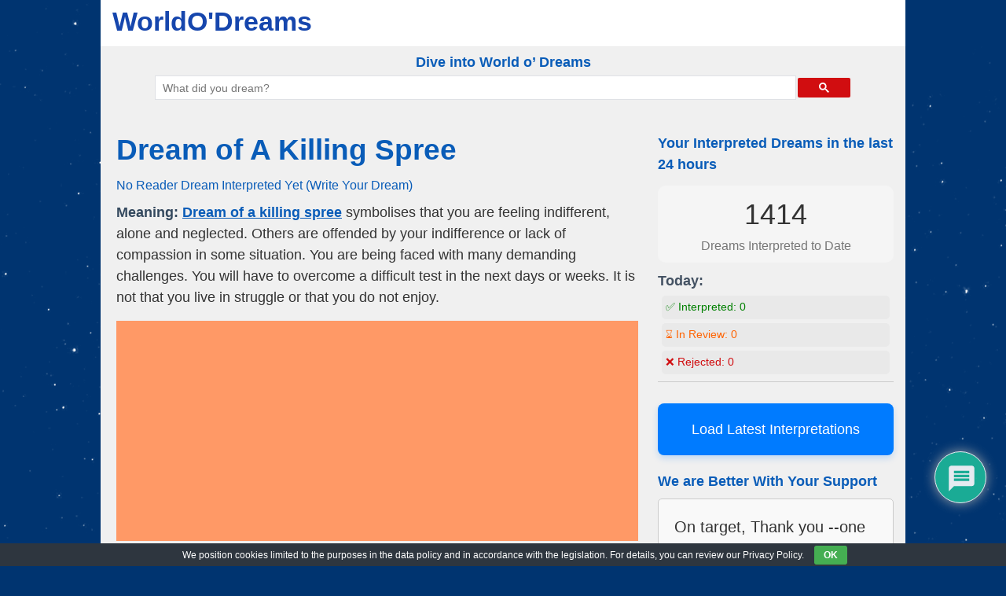

--- FILE ---
content_type: text/html; charset=utf-8
request_url: https://www.google.com/recaptcha/api2/aframe
body_size: 112
content:
<!DOCTYPE HTML><html><head><meta http-equiv="content-type" content="text/html; charset=UTF-8"></head><body><script nonce="Qb4IggUcZ0pKRHotMOX88g">/** Anti-fraud and anti-abuse applications only. See google.com/recaptcha */ try{var clients={'sodar':'https://pagead2.googlesyndication.com/pagead/sodar?'};window.addEventListener("message",function(a){try{if(a.source===window.parent){var b=JSON.parse(a.data);var c=clients[b['id']];if(c){var d=document.createElement('img');d.src=c+b['params']+'&rc='+(localStorage.getItem("rc::a")?sessionStorage.getItem("rc::b"):"");window.document.body.appendChild(d);sessionStorage.setItem("rc::e",parseInt(sessionStorage.getItem("rc::e")||0)+1);localStorage.setItem("rc::h",'1769226769273');}}}catch(b){}});window.parent.postMessage("_grecaptcha_ready", "*");}catch(b){}</script></body></html>

--- FILE ---
content_type: text/css
request_url: https://www.worldodreams.com/wp-content/cache/wpfc-minified/mld1brv8/h9zt9.css
body_size: 16020
content:
#comments{max-width:1100px;margin:50px auto;color:#333333;font-style:normal;}
#comments p, #respond p{float:none!important;}
#wpdcom{max-width:750px;padding:0;margin:7px auto 15px auto;}
#wpdcom *{box-sizing:border-box;line-height:initial;}
#wpdcom i{margin:0;}
#comments #wpdcom span, #respond #wpdcom span, #wpdcom span{display:inline;letter-spacing:inherit;text-transform:none;font-size:1em;}
#comments #wpdcom .wpdiscuz-embed-wrapper .fb_iframe_widget > span{display:inline-block;}
#wpdcom form{margin:0px;padding:0px;border:none;background:none;}
#wpdcom input:required{box-shadow:0px 0px 1px #555;}
#wpdcom button{min-height:auto;min-width:auto;max-width:auto;min-height:auto;display:inline-block;font-weight:normal;text-transform:none;}
#wpdcom svg{display:inline;}
#wpdcom .wpd-cursor-pointer{cursor:pointer;}
#wpdcom .avatar{padding:0px;margin:0 auto;float:none;display:inline;height:auto;border:none;border-radius:0%;box-shadow:none;}
#wpdcom .page-numbers{padding:2px 7px;font-size:14px;margin:20px 1px;line-height:33px;background:#fff}
#wpdcom span.current{color:#fff}
#wpdcom .wc-label a:focus{outline:0}
#wpdcom .wpdiscuz-hidden{display:none}
#wpdcom .wpd-clear, #wpdcom .clearfix, .wpdiscuz_top_clearing, .wpdiscuz_clear{clear:both}
.wpdiscuz_clear_right{clear:right}
.wpdiscuz_clear_left{clear:left}
#wpdcom .wpd-space{flex-grow:1;}
#wpdcom .wpd-hidden{visibility:hidden;opacity:0;transition:visibility 0s, opacity 0.5s linear;}
#wpdcom .wpd-up{color:#009149 !important;}
#wpdcom .wpd-up svg{fill:#009149!important;}
#wpdcom .wpd-down{color:#fc5844!important;}
#wpdcom .wpd-down svg{fill:#fc5844!important;}
#wpdcom .wpd-reply{margin-left:25px}
#wpdcom .wpd-reply.wpd_comment_level-2{margin-left:70px}
#wpdcom.wpd-layout-2 .wpd-reply{margin-left:40px}
#wpdcom.wpd-layout-2 .wpd-reply.wpd_comment_level-2{margin-left:28px}
#wpdcom.wpd-layout-3 .wpd-reply{margin-left:45px}
#wpdcom.wpd-layout-3 .wpd-reply.wpd_comment_level-2{margin-left:62px}
#wpdcom .wpdlb{clip:rect(1px, 1px, 1px, 1px);clip-path:inset(50%);height:1px;width:1px;margin:-1px;overflow:hidden;padding:0;position:absolute;}
.wpd-tooltip{position:relative;overflow:hidden;}
.wpd-tooltip:hover{overflow:visible;}
.wpd-tooltip:hover .wpd-tooltip-content{opacity:1;}
.wpd-tooltip .wpd-tooltip-content{background:#555555;border-radius:5px;box-sizing:border-box;color:#ffffff;font-size:14px;max-width:200px;min-width:145px;padding:10px;position:absolute;opacity:0;}
.wpd-tooltip .wpd-tooltip-content a{color:#ffffff;text-decoration:none;}
.wpd-tooltip .wpd-tooltip-content::after{background:#555555;content:"";height:10px;position:absolute;-webkit-transform:rotate(45deg);transform:rotate(45deg);width:10px;}
.wpd-tooltip.wpd-top .wpd-tooltip-content{bottom:calc(100% + 0.3em);left:50%;-webkit-transform:translateX(-50%);transform:translateX(-50%);}
.wpd-tooltip.wpd-top .wpd-tooltip-content::after{bottom:-5px;left:50%;margin-left:-5px;}
.wpd-tooltip.wpd-bottom .wpd-tooltip-content{bottom:calc(-100% - 1.8em);left:50%;-webkit-transform:translateX(-50%);transform:translateX(-50%);}
.wpd-tooltip.wpd-bottom .wpd-tooltip-content::after{top:-5px;}
.wpd-tooltip.wpd-right .wpd-tooltip-content{left:calc(100% + 1.5em);top:50%;-webkit-transform:translateY(-50%);transform:translateY(-50%);}
.wpd-tooltip.wpd-right .wpd-tooltip-content::after{left:-5px;margin-top:-5px;top:50%;}
.wpd-tooltip.wpd-left .wpd-tooltip-content{right:calc(100% + 1.5em);top:50%;-webkit-transform:translateY(-50%);transform:translateY(-50%);}
.wpd-tooltip.wpd-left .wpd-tooltip-content::after{right:-5px;margin-top:-5px;top:50%;}
[wpd-tooltip]{position:relative;}
[wpd-tooltip]::before{content:"";position:absolute;top:-8px;left:50%;transform:translateX(-50%);border-width:7px 7px 0 7px;border-style:solid;border-color:#555555 transparent transparent transparent;z-index:100;opacity:0;}
[wpd-tooltip]::after{content:attr(wpd-tooltip);position:absolute;left:50%;top:-8px;transform:translateX(-50%) translateY(-100%);background:#555555;text-align:center;color:#fff;padding:8px 10px;font-size:11px;line-height:1.5;min-width:6vw;border-width:0;border-radius:4px;pointer-events:none;z-index:99;opacity:0;text-transform:none;}
[wpd-tooltip]:hover::after,[wpd-tooltip]:hover::before{opacity:1;transition:all .4s ease-in-out;}
[wpd-tooltip-size='small']::after{min-width:5vw;}
[wpd-tooltip-size='medium']::after{min-width:10vw;}
[wpd-tooltip-size='long']::after{min-width:14vw;}
[wpd-tooltip-position='left']::before{left:0%;top:50%;margin-left:-11px;transform:translatey(-50%) rotate(-90deg)}
[wpd-tooltip-position='top']::before{left:50%;}
[wpd-tooltip-position='bottom']::before{top:100%;margin-top:8px;transform:translateX(-50%) translatey(-100%) rotate(-180deg)}
[wpd-tooltip-position='right']::before{left:100%;top:50%;margin-left:0px;transform:translatey(-50%) rotate(90deg)}
[wpd-tooltip-position='left']::after{left:0%;top:50%;margin-left:-8px;transform:translateX(-100%) translateY(-50%);}
[wpd-tooltip-position='top']::after{left:50%;}
[wpd-tooltip-position='bottom']::after{top:100%;margin-top:8px;transform:translateX(-50%) translateY(0%);}
[wpd-tooltip-position='right']::after{left:100%;top:50%;margin-left:9px;transform:translateX(0%) translateY(-50%);}
_:-ms-lang(x), .wpd-social-login [wpd-tooltip]::after{top:-24px;}
_:-ms-lang(x), .wpd-social-login [wpd-tooltip]::before{top:-24px;}
#wpdcom div.wpd-field-desc{position:relative;display:inline;}
#wpdcom div.wpd-field-desc span{position:absolute;width:200px;color:#FFFFFF;background:#555555;height:auto;line-height:17px;padding:8px 10px;font-size:12px!important;text-align:center;visibility:hidden;border-radius:6px;left:-150px;}
#wpdcom div.wpd-field-desc span:after{content:'';position:absolute;top:100%;left:50%;margin-left:-4px;width:0;height:0;border-top:8px solid #555555;border-right:8px solid transparent;border-left:8px solid transparent;}
#wpdcom div:hover.wpd-field-desc span{visibility:visible;opacity:1;bottom:34px;left:50%;margin-left:-100px;z-index:999999;}
#wpdcom div:hover.wpd-tooltip{position:relative;}
#wpdcom span.wpd-field-desc{position:relative;display:inline;}
#wpdcom span.wpd-field-desc span{position:absolute;width:200px;color:#FFFFFF;background:#555555;height:auto;line-height:17px;padding:8px 10px;font-size:12px;text-align:center;visibility:hidden;border-radius:6px;left:-150px;}
#wpdcom span.wpd-field-desc span:after{content:'';position:absolute;top:100%;left:50%;width:0;height:0;border-top:8px solid #555555;border-right:8px solid transparent;border-left:8px solid transparent;}
#wpdcom span:hover.wpd-field-desc span{visibility:visible;opacity:1;bottom:38px;left:50%;margin-left:-105px;z-index:999999;}
@font-face{font-family:'square721_cn_btroman';src:url(//www.worldodreams.com/wp-content/plugins/wpdiscuz/themes/default/css/fonts/sqr721c-webfont.eot);src:url(//www.worldodreams.com/wp-content/plugins/wpdiscuz/themes/default/css/fonts/sqr721c-webfont.eot?#iefix) format('embedded-opentype'), url(//www.worldodreams.com/wp-content/plugins/wpdiscuz/themes/default/css/fonts/sqr721c-webfont.woff2) format('woff2'), url(//www.worldodreams.com/wp-content/plugins/wpdiscuz/themes/default/css/fonts/sqr721c-webfont.woff) format('woff'), url(//www.worldodreams.com/wp-content/plugins/wpdiscuz/themes/default/css/fonts/sqr721c-webfont.ttf) format('truetype'), url(//www.worldodreams.com/wp-content/plugins/wpdiscuz/themes/default/css/fonts/sqr721c-webfont.svg#svgFontName) format('svg');font-display:swap;}
#wpd-post-rating{display:flex;flex-wrap:wrap;flex-direction:row;justify-content:center;align-items:center;width:100%;margin-top:20px;margin-bottom:30px;}
#wpd-post-rating .wpd-rating-wrap{width:30%;display:flex;flex-wrap:nowrap;flex-direction:row;justify-content:center;align-items:center;align-content:center;text-align:center;}
#wpd-post-rating .wpd-rating-wrap .wpd-rating-left{flex-grow:1;height:1px;border-bottom:1px dashed #999999;margin-right:-10px;}
#wpd-post-rating .wpd-rating-wrap .wpd-rating-right{flex-grow:1;height:1px;border-bottom:1px dashed #999999;margin-left:-10px;}
#wpd-post-rating .wpd-rating-wrap .wpd-rating-data{width:125px;white-space:nowrap;text-align:center;display:flex;flex-direction:column;justify-content:center;flex-wrap:wrap;align-items:center;}
#wpd-post-rating .wpd-rating-wrap .wpd-rating-title{width:125px;white-space:break-spaces;word-break:break-all;font-size:12px;letter-spacing:0.5px;color:#888;line-height:16px;display:block;margin-top:7px;margin-bottom:-3px;}
#wpd-post-rating .wpd-rating-wrap .wpd-rating-value{transition:0.2s;background-color:#ffffff;border:1px dashed #777777;height:60px;width:60px;text-align:center;border-radius:50%;font-family:square721_cn_btroman, "Open Sans", san-serif;}
#wpd-post-rating .wpd-rating-wrap .wpd-rating-value span{color:#666666;display:block!important;cursor:default;}
#wpd-post-rating .wpd-rating-wrap .wpd-rating-value .wpdrv{font-size:24px!important;line-height:60px!important;padding-top:0px!important;}
#wpd-post-rating .wpd-rating-wrap .wpd-rating-value .wpdrc{font-size:18px!important;line-height:16px!important;display:none!important;padding-top:17px!important;}
#wpd-post-rating .wpd-rating-wrap .wpd-rating-value .wpdrt{font-size:10px!important;line-height:16px!important;display:none!important;padding-top:0px!important;font-style:normal;font-family:Arial, sans-serif;}
#wpd-post-rating .wpd-rating-wrap .wpd-rating-value:hover .wpdrv{display:none!important;}
#wpd-post-rating .wpd-rating-wrap .wpd-rating-value:hover .wpdrc,
#wpd-post-rating .wpd-rating-wrap .wpd-rating-value:hover .wpdrt{display:block!important;color:#ffffff;transition:0.8s;}
#wpd-post-rating .wpd-rating-wrap .wpd-rating-value:hover{background-color:#555555;transition:0.5s;}
#wpd-post-rating .wpd-rating-wrap .wpd-rating-stars{margin-top:7px;display:flex;flex-wrap:nowrap;flex-direction:row;justify-content:center;}
#wpd-post-rating .wpd-rating-wrap .wpd-rating-stars svg{width:26px;height:26px;display:block;margin-right:-3px;}
#wpd-post-rating.wpd-not-rated .wpd-rating-wrap .wpd-rating-data:hover .wpd-rating-stars{display:none;}
#wpd-post-rating.wpd-not-rated .wpd-rating-wrap .wpd-rating-data:hover .wpd-rate-starts{display:flex;}
#wpd-post-rating .wpd-rating-wrap .wpd-rate-starts{display:none;margin-top:7px;flex-wrap:nowrap;flex-direction:row;justify-content:center;}
#wpd-post-rating .wpd-rating-wrap .wpd-rate-starts svg{width:26px;height:26px;display:block;margin-right:-3px;}
.wpd-rating{display:flex;flex-wrap:wrap;flex-direction:row;justify-content:center;align-items:center;width:100%;margin-top:20px;margin-bottom:30px;}
.wpd-rating .wpd-rating-wrap{width:30%;display:flex;flex-wrap:nowrap;flex-direction:row;justify-content:center;align-items:center;align-content:center;text-align:center;}
.wpd-rating .wpd-rating-wrap .wpd-rating-left{flex-grow:1;height:1px;border-bottom:1px dashed #999999;margin-right:-10px;}
.wpd-rating .wpd-rating-wrap .wpd-rating-right{flex-grow:1;height:1px;border-bottom:1px dashed #999999;margin-left:-10px;}
.wpd-rating .wpd-rating-wrap .wpd-rating-data{width:125px;white-space:nowrap;text-align:center;display:flex;flex-direction:column;justify-content:center;flex-wrap:wrap;align-items:center;}
.wpd-rating .wpd-rating-wrap .wpd-rating-title{width:125px;white-space:break-spaces;word-break:break-all;font-size:12px;letter-spacing:0.5px;color:#888;line-height:16px;display:block;margin-top:7px;margin-bottom:-3px;}
.wpd-rating .wpd-rating-wrap .wpd-rating-value{transition:0.2s;background-color:#ffffff;border:1px dashed #777777;height:60px;width:60px;text-align:center;border-radius:50%;font-family:square721_cn_btroman, "Open Sans", san-serif;}
.wpd-rating .wpd-rating-wrap .wpd-rating-value span{color:#666666;display:block!important;cursor:default;}
.wpd-rating .wpd-rating-wrap .wpd-rating-value .wpdrv{font-size:24px!important;line-height:60px!important;padding-top:0px!important;}
.wpd-rating .wpd-rating-wrap .wpd-rating-value .wpdrc{font-size:18px!important;line-height:16px!important;display:none!important;padding-top:17px!important;}
.wpd-rating .wpd-rating-wrap .wpd-rating-value .wpdrt{font-size:10px!important;line-height:16px!important;display:none!important;padding-top:0px!important;font-style:normal;font-family:Arial, sans-serif;}
.wpd-rating .wpd-rating-wrap .wpd-rating-value:hover .wpdrv{display:none!important;}
.wpd-rating .wpd-rating-wrap .wpd-rating-value:hover .wpdrc, .wpd-rating .wpd-rating-wrap .wpd-rating-value:hover .wpdrt{display:block!important;color:#ffffff!important;transition:0.8s;}
.wpd-rating .wpd-rating-wrap .wpd-rating-value:hover{background-color:#555555;transition:0.5s;}
.wpd-rating .wpd-rating-wrap .wpd-rating-stars{margin-top:7px;display:flex;flex-wrap:nowrap;flex-direction:row;justify-content:center;}
.wpd-rating .wpd-rating-wrap .wpd-rating-stars svg{width:26px;height:26px;display:block;margin-right:-3px;}
.wpd-rating .wpd-rating-wrap .wpd-rating-stars svg .wpd-star{fill:#cccccc;}
.wpd-rating .wpd-rating-wrap .wpd-rating-stars svg .wpd-active{fill:#ffc600;}
.wpd-rating .wpd-rating-wrap .wpd-rating-name{font-size:12px;padding-top:5px;color:#999999;display:none;}
#wpdcom .wpd-form-head{border-bottom:1px solid #cccccc;padding:7px 2px 9px 2px;margin-top:20px;margin-bottom:5px;display:flex;flex-wrap:wrap;flex-direction:row;justify-content:space-between;}
#wpdcom .wpd-sbs-toggle{color:#666666;font-size:14px;line-height:20px;cursor:pointer;}
#wpdcom .wpd-sbs-toggle i.fa-envelope{font-size:15px;margin-right:4px;}
#wpdcom .wpd-sbs-toggle i.fa-caret-down{font-size:16px;margin-left:4px;color:#666666;}
#wpdcom .wpd-sbs-toggle .wpd-sbs-title{font-size:15px;}
#wpdcom .wpd-auth{display:flex;flex-direction:row;justify-content:flex-end;}
#wpdcom .wpd-social-login{text-align:right;}
#wpdcom .wpd-social-login .wpd-connect-with{line-height:20px;font-size:14px!important;margin:0px 9px;vertical-align:baseline;color:#666;}
#wpdcom .wpd-social-login i{opacity:0.8;cursor:pointer;width:22px;height:22px;border-radius:50%;display:inline-flex;justify-content:center;align-items:center;margin:0 2px;}
#wpdcom .wpd-social-login i svg{fill:#ffffff;width:15px;height:15px;}
#wpdcom .wpd-social-login i:hover{opacity:1;}
#wpdcom .wpd-social-login .wpdsn-fb i{background-color:#4267B2;}
#wpdcom .wpd-social-login .wpdsn-tw i{background-color:#000000;}
#wpdcom .wpd-social-login .wpdsn-gg i{background-color:#D54C3F;}
#wpdcom .wpd-social-login .wpdsn-telegram i{background-color:#239cd7;}
#wpdcom .wpd-social-login .wpdsn-ds i{background-color:#2196F3;}
#wpdcom .wpd-social-login .wpdsn-wp i{background-color:#999999;}
#wpdcom .wpd-social-login .wpdsn-vk i{background-color:#4C75A3;}
#wpdcom .wpd-social-login .wpdsn-ok i{background-color:#EF7800;}
#wpdcom .wpd-social-login .wpdsn-insta i{background-color:#F97149;}
#wpdcom .wpd-social-login .wpdsn-linked i{background-color:#007BB6;}
#wpdcom .wpd-social-login .wpdsn-yandex i{background-color:#FF0000;}
#wpdcom .wpd-social-login .wpdsn-mailru i{background-color:#168DE2;fill:#ff9e00}
#wpdcom .wpd-social-login .wpdsn-mailru i svg{fill:#ff9e00}
#wpdcom .wpd-social-login .wpdsn-weibo i{background-color:#d52a2c;}
#wpdcom .wpd-social-login .wpdsn-weixin i{background-color:#20c300;}
#wpdcom .wpd-social-login .wpdsn-qq i{background-color:#1479d7;}
#wpdcom .wpd-social-login .wpdsn-baidu i{background-color:#F23F40;}
#wpdcom .wpd-social-login .wpdsn-baidu i svg{fill:#2319dc}
#wpdcom .wpd-auth .wpd-sep{border-right:1px #cccccc solid;margin:0 12px;display:inline;}
#wpdcom .wpd-auth .wpd-login{font-size:14px;line-height:20px;}
#wpdcom .wpd-auth .wpd-login i{margin-right:2px;}
#wpdcom .wpd-auth .wpd-login a{color:#3272bf;text-decoration:none;}
#wpdcom .wpd-auth .wpd-login a:hover{color:#0d3e81;}
#wpdcom .wpdiscuz-social-login-spinner{display:none;}
#wpdcom .wpd-social-login-agreement{width:100%;margin-top:15px;margin-bottom:0;font-size:12px;padding:20px 30px 10px 30px;background-color:#F8F8F8;border:1px dotted #dddddd;clear:both;line-height:normal;}
#wpdcom .wpd-social-login-agreement .wpd-agreement-title{font-weight:bold;margin-bottom:5px;font-size:15px;}
#wpdcom .wpd-social-login-agreement .wpd-agreement-button{text-transform:uppercase;padding:3px 20px;margin:5px 0 0 15px;cursor:pointer;font-size:12px;line-height:20px;color:#00B38F;display:inline-block;}
#wpdcom .wpd-social-login-agreement .wpd-agreement-button.wpd-agreement-button-agree{border:1px dotted #00B38F;color:#00B38F;}
#wpdcom .wpd-social-login-agreement .wpd-agreement-button.wpd-agreement-button-agree:hover{color:#FFFFFF;background:#00B38F;}
#wpdcom .wpd-social-login-agreement .wpd-agreement-button.wpd-agreement-button-disagree{border:1px dotted #ff312f;color:#ff312f;}
#wpdcom .wpd-social-login-agreement .wpd-agreement-button.wpd-agreement-button-disagree:hover{color:#FFFFFF;background:#ff312f;}
#wpdcom .wpd-social-login-agreement .wpd-agreement-buttons{margin-top:4px;}
#wpdcom .wpd-social-login-agreement .wpd-agreement-buttons-left{float:left;}
#wpdcom .wpd-social-login-agreement .wpd-agreement-buttons-right{float:right;}
#wpdcom .wpd-secondary-forms-social-content .wpd-social-login-agreement{padding:20px;}
#wpdcom .wpdiscuz-subscribe-bar{width:100%;box-sizing:border-box;padding:15px 0px 5px 0px;margin-bottom:0px;}
#wpdcom .wpdiscuz-subscribe-bar form{display:flex;flex-wrap:wrap;justify-content:flex-start;flex-direction:row;align-items:center;margin-bottom:10px;}
#wpdcom .wpdiscuz-subscribe-bar .wpdiscuz_subscribe_status{font-size:14px;}
#wpdcom .wpdiscuz-subscribe-form-intro{font-size:14px;display:block;padding:3px 10px 3px 1px;line-height:20px;box-sizing:border-box;white-space:nowrap}
#wpdcom .wpdiscuz-subscribe-form-option{flex-grow:1;font-size:13px;display:block;padding-right:5px;box-sizing:border-box}
#wpdcom .wpdiscuz-subscribe-form-email{font-size:14px;display:block;padding:0 5px 0 0;box-sizing:border-box;width:30%}
#wpdcom .wpdiscuz-subscribe-form-button{font-size:14px;display:block;box-sizing:border-box}
#wpdcom .wpdiscuz-subscribe-form-email select{width:100%!important}
#wpdcom .wpdiscuz-subscribe-form-email input[type="email"]{font-size:13px!important;padding:3px!important;width:100%!important;height:auto!important;line-height:20px!important;box-sizing:border-box!important;clear:both;float:none;margin:0}
#wpdcom .wpdiscuz-subscribe-form-button input[type="submit"]{font-size:16px!important;min-height:29px!important;height:29px!important;padding:1px 3px 5px 3px!important;min-width:40px;line-height:14px!important;box-sizing:border-box!important;border:1px solid #ddd;clear:both;float:none;margin:0}
#wpdcom .wpdiscuz-subscribe-agreement{font-size:12px;display:block;clear:left;padding-top:10px;width:92%;}
#wpdcom .wpdiscuz-subscribe-agreement label{cursor:pointer;display:inline;font-size:13px;margin:0 4px;}
#wpdcom .wpdiscuz-subscribe-bar #wpdiscuz_subscription_button{box-shadow:none;font-weight:bold;letter-spacing:0;}
#wpdcom .wpd-form-wrap{padding-bottom:10px;}
#wpdcom .wpd-form .wpdiscuz-textarea-wrap{display:flex;flex-wrap:nowrap;flex-direction:row;justify-content:space-between;padding:20px 0;align-items:center;}
#wpdcom .wpd-form .wpdiscuz-textarea-wrap [id^=wpd-editor-wraper]{flex-grow:1;position:relative;width:100%;}
#wpdcom .wpd-form .wpd-textarea-wrap{position:relative;}
#wpdcom .wpd-form .wpdiscuz-textarea-wrap [id^=wpd-editor-wraper] textarea{width:100%;}
#wpdcom .wpd-form .wpd-avatar{margin-right:15px;border-radius:100%;text-align:left;flex-shrink:0;align-self:flex-start;}
#wpdcom .wpd-form .wpd-avatar img,
#wpdcom .wpd-form .wpd-avatar img.avatar{width:56px;height:56px;max-width:56px;border-radius:100%;border:1px solid #cccccc;padding:2px;background-color:#ffffff;vertical-align:middle;text-align:center;}
#wpdcom .wpd-form .wpdiscuz-textarea-wrap textarea{height:54px;border-radius:5px;border:1px solid #cccccc;width:100%;padding:10px 15px;font-size:14px;box-shadow:inset 1px 1px 8px rgba(0, 0, 0, 0.1);font-family:inherit;outline:none;-webkit-transition:.18s ease-out;-moz-transition:.18s ease-out;-o-transition:.18s ease-out;transition:.18s ease-out;resize:none;}
#wpdcom .wpd-form .wpdiscuz-textarea-wrap textarea:hover{box-shadow:inset 1px 2px 8px rgba(0, 0, 0, 0.02);}
#wpdcom .wpd-form .wpdiscuz-textarea-wrap textarea::-moz-placeholder{line-height:28px;color:#666666;font-size:16px;}
#wpdcom .wpd-form .wpdiscuz-textarea-wrap textarea::-webkit-input-placeholder{line-height:28px;color:#666666;font-size:16px;}
#wpdcom .wpd-form .wpdiscuz-textarea-wrap textarea:-ms-input-placeholder{line-height:28px;color:#666666;font-size:16px;}
#wpdcom .wpdiscuz-edit-form-wrap{margin-bottom:15px;margin-top:10px;position:relative;}
#wpdcom .wpdiscuz-edit-form-wrap table{border:none;margin:15px 0px;}
#wpdcom .wpdiscuz-edit-form-wrap table td{border:none;padding:1px 0px;border-bottom:1px dashed #cccccc;}
#wpdcom .wpdiscuz-edit-form-wrap table td label{font-size:13px;color:#666666;display:inline;line-height:22px;margin-right:20px;vertical-align:text-bottom;}
#wpdcom .wpdiscuz-edit-form-wrap .wc_save_wrap{text-align:right;margin-top:10px;}
#wpdcom .wpdiscuz-edit-form-wrap .wc_save_wrap .wc_cancel_edit{margin:0px 10px;}
#wpdcom .wpd-form.wpd-secondary-form-wrapper{margin-bottom:25px;}
#wpdcom .wpd-form.wpd-secondary-form-wrapper .wpdiscuz-textarea-wrap{padding-top:10px;}
#wpdcom .wpd-form-wrap .wpd-login-to-comment{text-align:center;font-size:16px;padding:15px 0 0 0;}
#wpdcom .wpd-form .wpdiscuz-textarea-wrap{padding-bottom:10px;}
#wpdcom .wpd-form .wpdiscuz-textarea-wrap.wpd-txt{flex-wrap:wrap;}
#wpdcom .wpd-form .wpdiscuz-textarea-wrap.wpd-txt .wpd-avatar{flex-basis:69px;margin-right:0;}
#wpdcom .wpd-form .wpdiscuz-textarea-wrap.wpd-txt .wpd-textarea-wrap{flex-basis:calc( 100% - 70px );}
#wpdcom .wpd-form .wpdiscuz-textarea-wrap.wpd-txt .wpd-textarea-wrap .quicktags-toolbar{width:100%;margin-bottom:1px;}
#wpdcom .wpd-form .wpdiscuz-textarea-wrap.wpd-txt .wpd-textarea-wrap textarea{width:100%;}
#wpdcom .wpd-form .wpdiscuz-textarea-wrap.wpd-txt .wmu-upload-wrap{flex-basis:100%;text-align:right;margin-top:3px;}
#wpdcom .wpd-form .wpdiscuz-textarea-wrap.wpd-txt .wmu-upload-wrap i{color:#888;font-size:18px;}
#wpdcom .wpd-form .wpdiscuz-textarea-wrap .wpd-editor-buttons-right{float:right;}
#wpdcom .wpd-form .wpdiscuz-textarea-wrap.wpd-txt .wpd-editor-buttons-right{display:flex;align-items:center;margin-left:auto;}
#comments #wpdcom .wpd-form .wpd_comm_form .wpdiscuz-textarea-wrap.wpd-txt .wpd-editor-buttons-right span{display:inline-block;margin:3px;}
#wpdcom .wpd-form .wpdiscuz-textarea-wrap.wpd-txt [wpd-tooltip]::after{left:auto;margin-left:-35px;}
#wpdcom .wpd-form .wpdiscuz-textarea-wrap.wpd-txt [wpd-tooltip]::before{right:25px;left:auto;}
#wpdcom .wpd-form .wpdiscuz-textarea-wrap.wpd-txt .quicktags-toolbar .ed_button{opacity:0.8;box-shadow:none;background:#eeeeee;color:#666;font-size:13px;padding:1px 12px;margin:2px 1px;display:inline-block;border-radius:0;line-height:20px;}
#wpdcom .wpd-form .wpdiscuz-textarea-wrap.wpd-txt .quicktags-toolbar .ed_button:hover{opacity:1;}
#wpdcom input[type="button"],
#wpdcom input[type="reset"],
#wpdcom input[type="submit"],
#wpdcom button{margin:inherit;}
#wpdcom .wpd-second-button,
#wpdcom .wpd-prim-button{border:none;cursor:pointer;font-family:"Arial Hebrew", Arial, sans-serif;font-size:14px;line-height:24px;padding:4px 20px;letter-spacing:1px;box-shadow:1px 1px 3px -1px #bbb;border-radius:3px;max-width:none;max-width:none;}
#wpdcom .wpd-second-button:hover,
#wpdcom .wpd-prim-button:hover{opacity:0.9;box-shadow:none;text-decoration:none;}
#wpdcom .wpd-second-button{background-color:#f5f5f5;color:#999999;box-shadow:1px 1px 2px -1px #ccc;}
#wpdcom .wc-field-submit input[type="submit"]{margin-left:2%;}
#wpdcom .wpd_label, #wpdcom .wpd_label{margin:1px 0px 5px 0px;padding:0px;display:inline-block;}
#wpdcom .wpd_label, #wpdcom .wpd_label span{display:inline-block}
#wpdcom .wpd_label input[type="checkbox"].wpd_label__checkbox{display:none;}
#wpdcom .wpd_label__checkbox{display:none;}
#wpdcom .wpd_label__check{display:inline-block;border:0px;border-radius:0;vertical-align:middle;cursor:pointer;text-align:center;margin:0px 3px 0px 0px;}
#wpdcom .wpd_label__check i.wpdicon{font-size:15px;line-height:20px;padding:4px 5px;width:32px;margin:0px;}
#wpdcom .wpd_label__check i.wpdicon-on{display:none;}
#wpdcom .wpd_label__check i.wpdicon-off{display:inline-block;color:#aaaaaa;border:1px solid #dddddd;}
#wpdcom .wpd_label__checkbox:checked + .wpd_label__text .wpd_label__check .wpdicon-on{display:inline-block;}
#wpdcom .wpd_label__checkbox:checked + .wpd_label__text .wpd_label__check .wpdicon-off{display:none;}
#wpdcom .wpd_label__check i.wpdicon-off.fa-unlock-alt, #wpdcom .wpd_label__check i.wpdicon-on.fa-lock{font-size:15px;}
#wpdcom .wpd-form .ql-texteditor textarea{width:100%;margin:0px;box-sizing:border-box;outline:none;padding:10px;line-height:24px;position:absolute;top:0;bottom:0;border:none;}
#wpdcom .ql-editor{min-height:65px;border-bottom-color:#fff;word-break:break-word;}
#wpdcom .ql-editor::before{font-size:16px;color:#aaa;letter-spacing:1px;}
#wpdcom .ql-editor > *{cursor:text;font-size:15px;letter-spacing:0.5px;font-family:Arial;font-weight:normal;color:#666666;}
#wpdcom .ql-editor blockquote{margin-top:0 !important;margin-bottom:0 !important;}
#wpdcom .ql-container{border-radius:3px 3px 0 0;background:#fff;border-bottom:none;border-color:#dddddd;}
#wpdcom .ql-toolbar{padding:8px 8px 3px 5px;background-color:#fafafa;border-top:none;border-radius:0 0 3px 3px;border-color:#dddddd;}
#wpdcom .ql-toolbar.wpd-toolbar-hidden{display:none;}
#wpdcom .ql-toolbar .ql-stroke{stroke:#999999;}
#wpdcom .ql-toolbar .ql-fill{fill:#999999;}
#wpdcom .ql-toolbar button:hover .ql-stroke{color:#0274be;stroke:#0274be;}
#wpdcom .ql-toolbar button:hover .ql-fill{color:#0274be;fill:#0274be;}
#wpdcom .ql-toolbar button.ql-active .ql-stroke{color:#0274be;stroke:#0274be;}
#wpdcom .ql-toolbar button.ql-active .ql-fill{color:#0274be;fill:#0274be;}
#wpdcom .ql-toolbar button.ql-spoiler,
#wpdcom .ql-toolbar button.ql-sourcecode{color:#999999;width:auto;font-size:13px;letter-spacing:2px;line-height:15px;font-weight:bold;font-family:arial;display:flex;align-items:flex-start;justify-content:center;}
#wpdcom .ql-toolbar button:hover{text-decoration:none;}
#wpdcom .ql-toolbar .wmu-upload-wrap .wmu-add i{font-size:18px;color:#999999;}
#wpdcom .ql-toolbar button.ql-spoiler:hover,
#wpdcom .ql-toolbar button.ql-sourcecode:hover,
#wpdcom .ql-toolbar .wmu-upload-wrap .wmu-add i:hover{color:#0274be;}
#wpdcom .wpd-editor-char-counter{font-size:9px;padding:3px 5px 2px;position:absolute;right:0;z-index:10;color:#888;}
#wpdcom .wpd-editor-char-counter.error{color:red;}
#wpdcom.wpdiscuz_unauth .wc-field-submit{padding-top:15px;}
#wpdcom .wpd-form-foot{margin-left:70px;}
#wpdcom .wpd-form-row .wpdiscuz-item{clear:both;}
#wpdcom .wpd-form-row .wpd-form-col-full{width:100%;float:none;margin:0;text-align:left;padding:0;}
#wpdcom .wpd-form-row .wpd-form-col-left{width:49%;float:left;margin:0;text-align:left;padding:0;}
#wpdcom .wpd-form-row .wpd-form-col-right{width:49%;float:right;margin:0;text-align:right;padding:0;}
#wpdcom .wpd-form-row .wpd-form-col-full .wpdiscuz-item{text-align:left;}
#wpdcom .wpd-form-row .wpd-form-col-left .wpdiscuz-item{text-align:left;}
#wpdcom .wpd-form-row .wpd-form-col-right .wpdiscuz-item{text-align:right;}
#wpdcom .wpdiscuz-item label.wpd-field-label{float:none;}
#wpdcom .wpd-form-row .wpdiscuz-item{width:100%;vertical-align:baseline;padding:1px 0 7px 0;position:relative;}
#wpdcom .wpd-form-row .wpd-field{width:100%;line-height:20px;color:#777777;display:inline-block;float:none;clear:both;margin:0;box-sizing:border-box;padding-top:2%;padding-bottom:2%;font-size:14px;border-radius:3px;vertical-align:baseline;}
#wpdcom .wpd-form-row .wpd-has-icon .wpd-field{padding-left:30px;}
#wpdcom .wpd-form-row .wpd-has-desc .wpd-field{padding-right:30px;}
#wpdcom .wpd-form-row .wpdiscuz-item .wpd-field-icon{display:inline-block;font-size:16px;line-height:16px;opacity:0.3;padding:0;margin:0px;position:absolute;top:9px;left:8px;width:20px;text-align:left;}
#wpdcom .wpd-form-row .wpdiscuz-item .wpd-field-desc{display:inline-block;font-size:16px;line-height:16px;opacity:1;margin:0px;position:absolute;top:8px;right:8px;width:20px;text-align:right;border-left:1px solid #ccc;color:#aaa;padding:0px 5px;cursor:pointer;}
#wpdcom .wpd-form-row .wpdiscuz-item.wpd-field-select .wpd-field-desc{border-left:none;}
#wpdcom .wpd-form-row .wpdiscuz-item input[type="text"],
#wpdcom .wpd-form-row .wpdiscuz-item input[type="email"],
#wpdcom .wpd-form-row .wpdiscuz-item input[type="url"],
#wpdcom .wpd-form-row .wpdiscuz-item input[type="color"],
#wpdcom .wpd-form-row .wpdiscuz-item input[type="date"],
#wpdcom .wpd-form-row .wpdiscuz-item input[type="datetime"],
#wpdcom .wpd-form-row .wpdiscuz-item input[type="datetime-local"],
#wpdcom .wpd-form-row .wpdiscuz-item input[type="month"],
#wpdcom .wpd-form-row .wpdiscuz-item input[type="number"],
#wpdcom .wpd-form-row .wpdiscuz-item input[type="time"]{height:32px;}
#wpdcom .wpd-form-row .wpdiscuz-item textarea{height:72px;padding-left:10px;}
.wpdiscuz_select{background:url([data-uri]) #fefefe no-repeat scroll right center!important;border-radius:0;border:1px solid lightgray!important;box-shadow:none!important;height:28px!important;padding:3px 22px 3px 8px!important;font-size:13px!important;-moz-appearance:none!important;-webkit-appearance:none!important;outline:0 none!important;text-indent:.01px;text-overflow:""!important;width:100%!important;box-sizing:border-box!important;line-height:20px!important;clear:both;float:none!important;margin:0!important}
#wpdcom .wc-field-submit{text-align:right;padding:1px 2px 0 0;display:flex;flex-wrap:wrap;justify-content:flex-end;align-items:flex-start;}
#wpdcom .wc-field-submit input[type="button"]{margin:1px;border:#ddd 1px solid;font-size:13px;line-height:16px;padding:6px 15px;clear:both;float:none}
#wpdcom .wpd-item-wrap{text-align:left;}
#wpdcom .wpd-item{text-align:left;}
#wpdcom .wpd-form-col-left .wpd-field-group .wpd-field-group-title, #wpdcom .wpd-form-col-right .wpd-field-group .wpd-field-group-title, #wpdcom .wpd-form-col-full .wpd-field-group .wpd-field-group-title{font-size:13px;text-align:left;line-height:20px;padding:5px 0;}
#wpdcom .wpd-form-col-left .wpd-has-desc .wpd-field-group-title, #wpdcom .wpd-form-col-right .wpd-has-desc .wpd-field-group-title, #wpdcom .wpd-form-col-full .wpd-has-desc .wpd-field-group-title{padding-right:35px;}
#wpdcom .wpd-comment-right .wpd-top-custom-fields{padding:5px 10px 10px 0px;}
#wpdcom .wpd-comment-right .wpd-bottom-custom-fields{padding:5px 0px;margin-bottom:5px;margin-top:10px;}
#wpdcom .wpd-form-row .wpdiscuz-item .wc-captcha-label{float:right;display:block;width:111px;text-align:right;padding:0;line-height:30px;}
#wpdcom .wpd-form-row .wpdiscuz-item .wc-captcha-label .wc_captcha_img{display:inline!important;border:0;padding:0;margin:0;vertical-align:middle;box-sizing:content-box;width:80px;height:26px;border-bottom:2px solid #e6e6e6}
#wpdcom .wpd-form-row .wpdiscuz-item .wc-captcha-label a{margin:0;display:inline;padding:0;text-decoration:none;height:auto;width:auto}
#wpdcom .wpd-form-row .wpdiscuz-item .wc-captcha-input{float:left;display:block;min-width:30px;width:calc(100% - 112px);line-height:30px;}
#wpdcom .wpd-form-row .wpdiscuz-item .wc-captcha-input input[type="text"]{width:100%;padding:3px 5px;height:28px;}
#wpdcom .wpd-form-row .wpdiscuz-item .wc-captcha-label .wc_captcha_refresh_img{cursor:pointer}
#wpdcom .wpd-form-row .wpdiscuz-item .wc-captcha-label .wc_captcha_refresh_img img{max-width:16px!important;max-height:16px!important;box-sizing:content-box;margin:0;display:inline!important;background-color:#e6e6e6;padding:5px;border:1px solid #e4e4e4;border-left:1px solid #d9d9d9;vertical-align:middle;}
#wpdcom .wpd-form-row .wpdiscuz-item .wc-bin-captcha{background:#f5f5f5;padding:2px 15px;font-size:11px;color:#aaa;line-height:28px;text-align:center;}
#wpdcom .wpd-form-row .wpdiscuz-item .wc-bin-captcha i{margin-right:5px}
#wpdcom .wpd-form-row .wpdiscuz-item.wpd-field-captcha{margin-bottom:-5px;padding-bottom:2px;}
#wpdcom .wpdiscuz-item.wpd-field-checkbox.wpd-field-single{border-bottom:none;text-align:right;}
#wpdcom .wpdiscuz-item.wpd-field-checkbox.wpd-field-single .wpd-item{margin:0px;padding:0px;}
#wpdcom .wpdiscuz-item.wpd-field-checkbox.wpd-field-single .wpd-field{height:20px;vertical-align:top;outline:none;}
#wpdcom .wpdiscuz-item.wpd-field-checkbox.wpd-field-single .wpd-field-label{height:20px;vertical-align:top;}
#wpdcom .wpdiscuz-item .wpd-field-label a{display:inline;vertical-align:baseline;line-height:inherit;}
#wpdcom .wpdiscuz-item.wpd-field-checkbox.wpd-field-single{border-bottom:none;}
#wpdcom .wpd-form-col-left .wpd-field-group.wpd-field-single .wpd-field-group-title, #wpdcom .wpd-form-col-right .wpd-field-group.wpd-field-single .wpd-field-group-title{font-size:inherit;text-align:right;line-height:inherit;height:25px;}
#wpdcom .wpdiscuz-item.wpd-field-radio, #wpdcom .wpdiscuz-item.wpd-field-checkbox{padding-bottom:12px;}
#wpdcom .wpdiscuz-item.wpd-field-radio input, #wpdcom .wpdiscuz-item.wpd-field-checkbox input{box-shadow:none;border:1px solid;display:inline-block;padding:initial!important;}
#wpdcom .wpd-form-col-left div:last-of-type, #wpdcom .wpd-form-col-right div:last-of-type{border-bottom:none;}
#wpdcom .wpd-field-radio .wpd-item, #wpdcom .wpd-field-checkbox .wpd-item{display:inline-block;padding:1px;margin:1px 0;min-width:60px;}
#wpdcom .wpd-field-radio .wpd-field, #wpdcom .wpd-field-checkbox .wpd-field{width:18px;height:18px;display:inline-block;float:left;padding:0px;line-height:20px;vertical-align:baseline;margin:0px 6px 0 0;box-sizing:border-box;}
#wpdcom .wpd-field-radio .wpd-field-label, #wpdcom .wpd-field-checkbox .wpd-field-label{width:auto;height:22px;display:inline;float:none;padding:0px;line-height:20px;font-size:12px;margin:0px;}
#wpdcom .wpdiscuz-item.wpd-field-checkbox.wpd-field-agreement,
#wpdcom .wpdiscuz-item.wpd-field-checkbox.wpd-field-cookies-consent{padding-top:0px;}
#wpdcom .wpd-form-col-full .wpdiscuz-item.wpd-field-group.wpd-field-radio .wpd-item-wrap,
#wpdcom .wpd-form-col-full .wpdiscuz-item.wpd-field-group.wpd-field-checkbox .wpd-item-wrap{float:none;}
#wpdcom .wpdiscuz-item.wpd-field-single .wpd-field,
#wpdcom .wpdiscuz-item.wpd-field-single .wpd-field-label{line-height:20px;}
#wpdcom .wpdiscuz-item.wpd-field-group.wpd-field-single{padding-bottom:0px}
#wpdcom .wpdiscuz-item.wpd-field-single .wpd-field-desc{top:5px;}
#wpdcom .wpd-form-row .wpd-form-col-right .wpdiscuz-item.wpd-field-select{text-align:left;}
#wpdcom .wpdiscuz-item.wpd-field-select select.wpdiscuz_select{height:32px !important;max-width:400px!important;}
#wpdcom .wpdiscuz-item.wpd-field-select.wpd-has-desc select.wpdiscuz_select{width:calc(100% - 40px)!important;}
#wpdcom .wpdiscuz-item.wpd-field-select .wpd-field-group-title{padding-top:12px;}
#wpdcom .wpdiscuz-item.wpd-field-select.wpd-has-desc .wpd-field-desc{top:9px;}
.wpd-custom-field{display:table;width:100%;padding:1px 0;line-height:20px;}
.wpd-custom-field .fa-star{font-size:1.2em;}
.wpd-cf-label{background:#f9f9f9;box-sizing:border-box!important;display:table-cell;font-size:13px;opacity:1;padding:5px 10px;vertical-align:top;width:29%;border-bottom:1px #f0f0f0 solid;}
.wpd-cf-value{display:table-cell;border-bottom:1px #f0f0f0 solid;width:69%;box-sizing:border-box!important;font-size:13px;vertical-align:top;opacity:0.7;padding:5px 10px;}
#wpdcom .wpd-top-custom-fields .wpd-custom-field.wpd-cf-rating .wpd-cf-label{background:transparent;border:none;padding:2px 10px 2px 2px;}
#wpdcom .wpd-top-custom-fields .wpd-custom-field.wpd-cf-rating .wpd-cf-value{font-size:14px;border-bottom:none;padding:1px 10px;}
#wpdcom .wpd-top-custom-fields .wpd-custom-field.wpd-cf-rating .wpd-cf-value i{min-width:20px;align-self:center;text-align:center;}
#wpdcom .wpdiscuz-item .wpdiscuz-rating,
#wpdcom .wpd-item-wrap fieldset{display:inline-block;}
#wpdcom .wpdiscuz-item.wpd-field-group.wpd-field-rating{border-bottom:1px dotted #ddd;height:77px;margin-bottom:0px;}
#wpdcom .wpdiscuz-item .wpdiscuz-rating{border:none;float:left;margin:0px;padding:5px 0 5px 1px;margin-left:-5px;}
#wpdcom .wpdiscuz-item .wpdiscuz-rating > input{visibility:visible;opacity:0;position:absolute;z-index:-1;}
#wpdcom .wpdiscuz-item .wpdiscuz-rating > label::before{margin:1px 3px;line-height:18px;font-size:1.1em;cursor:pointer;}
#wpdcom .wpdiscuz-item .wpdiscuz-rating > .half::before{position:absolute;cursor:pointer;}
#wpdcom .wpdiscuz-item .wpdiscuz-rating > label{float:right;font-size:1.1em;}
#wpdcom .wpd-form-col-full .wpdiscuz-item.wpd-field-rating.wpd-has-desc .wpd-field-desc{right:0px;top:0px;position:relative;font-size:14px;margin-left:5px;padding:0 7px;}
#wpdcom .wpd-form-col-full .wpdiscuz-item.wpd-field-rating.wpd-has-desc .wpd-field-desc i.fa{font-size:17px;}
#wpdcom .wpd-form-col-full .wpd-field-group .wpd-field-group-title{display:inline-block;vertical-align:baseline;padding:0px 0 2px 0;margin-top:-2px;padding-right:35px;}
#wpdcom .wpd-form-col-full .wpdiscuz-item .wpdiscuz-rating{padding:0px 6px 0 0;vertical-align:middle;line-height:14px;}
#wpdcom .wpd-form-col-full .wpd-item-wrap{display:inline-block;float:left;padding-right:7px;vertical-align:baseline;padding:0px 1px 1px 1px;}
#wpdcom .wpdiscuz-edit-form-wrap .wpdiscuz-item.wpd-field-group.wpd-field-rating{height:auto;border-bottom:none;}
#wpdcom .wpdiscuz-edit-form-wrap .editcomment td{vertical-align:middle;padding-right:10px;}
#wpdcom .wpdiscuz-edit-form-wrap .editcomment .wpd-edit-radio td,
#wpdcom .wpdiscuz-edit-form-wrap .editcomment .wpd-edit-checkbox td{vertical-align:top;}
#wpdcom .wpdiscuz-edit-form-wrap .editcomment .wpd-edit-radio td input,
#wpdcom .wpdiscuz-edit-form-wrap .editcomment .wpd-edit-checkbox td input{width:auto;vertical-align:baseline;margin-right:1px;display:inline;line-height:22px;}
#wpdcom .wpdiscuz-edit-form-wrap .editcomment .wpd-edit-rating td label{margin-right:1px;}
#wpdcom .wpdiscuz-edit-form-wrap .editcomment .wpdiscuz-item{padding:7px 0;}
.wpdiscuz-stars-label{line-height:20px;padding:10px 0 2px 3px;font-size:14px;}
.wpdiscuz-stars-wrapper{display:block;}
.wpdiscuz-stars-wrapper-inner{position:absolute;}
.wpdiscuz-activ-stars{position:absolute;display:flex;font-size:22px;top:0;left:0;}
.wpdiscuz-pasiv-stars{font-size:22px;display:flex;}
.wpdiscuz-activ-stars{overflow:hidden;}
.wpdiscuz-pasiv-stars i.wpdiscuz-pasiv-star, .wpdiscuz-activ-stars i.wpdiscuz-activ-star{padding:0px 2px;font-size:20px;}
#wpdcom .wpd-form-col-full .wpdiscuz-item.wpd-field-group.wpd-field-rating{height:auto;border-bottom:none;padding-bottom:10px;}
#wpdcom .wpd-form-row .wpd-field-date{height:77px;}
#wpdcom .wpd-form-row .wpd-field-date .wpd-field-title{font-size:13px;line-height:20px;padding:5px 0 8px 0;text-align:left;padding-bottom:8px;}
#wpdcom .wpd-form-row .wpd-field-date.wpd-has-icon .wpd-field{padding-left:5px;}
#wpdcom .wpd-form-row .wpd-field-date.wpd-has-desc .wpd-field{padding-right:5px;}
#wpdcom .wpd-form-row .wpd-field-date.wpd-has-icon .wpd-field-icon{left:2px;top:10px;}
#wpdcom .wpd-form-row .wpd-field-date.wpd-has-icon .wpd-field-desc{top:10px;}
#wpdcom .wpd-form-row .wpd-field-date.wpd-has-icon .wpd-field-title{padding-left:26px;}
#wpdcom .wpd-form-row .wpd-field-date.wpd-has-desc .wpd-field-title{padding-left:26px;}
#wpdcom .wpd-form-row .wpd-field-color{height:77px;}
#wpdcom .wpd-form-row .wpd-field-color .wpd-field-title{font-size:13px;line-height:20px;padding:5px 0 8px 0;text-align:left;padding-bottom:8px;}
#wpdcom .wpd-form-row .wpd-field-color.wpd-has-icon .wpd-field{padding-left:5px;}
#wpdcom .wpd-form-row .wpd-field-color.wpd-has-desc .wpd-field{padding-right:5px;}
#wpdcom .wpd-form-row .wpd-field-color.wpd-has-icon .wpd-field-icon{left:2px;top:10px;}
#wpdcom .wpd-form-row .wpd-field-color.wpd-has-icon .wpd-field-desc{top:10px;}
#wpdcom .wpd-form-row .wpd-field-color.wpd-has-icon .wpd-field-title{padding-left:26px;}
#wpdcom .wpd-form-row .wpd-field-color.wpd-has-desc .wpd-field-title{padding-left:26px;}
#wpdcom .wpdiscuz-spoiler-wrap{background-color:#eee;border:1px solid #555;border-style:dashed;margin:5px 0;}
#wpdcom .wpdiscuz-spoiler-wrap .wpdiscuz-spoiler{padding:5px;cursor:pointer;}
#wpdcom .wpdiscuz-spoiler-wrap .wpdiscuz-spoiler .fas{margin:0 5px;}
#wpdcom .wpdiscuz-spoiler-wrap .wpdiscuz-spoiler-content{display:none;font-style:italic;padding:5px;}
@media screen and (min-width:655px){
#wpdcom .wpd-field-captcha{text-align:right!important;display:block;border-bottom:none;margin-top:3px!important;}
#wpdcom .wpd-field-captcha .wpdiscuz-recaptcha{display:inline-block;margin:0px 0px 0px auto;}
#wpdcom .wpd-field-captcha .wpdiscuz-recaptcha iframe{margin-bottom:0;}
#wpdcom .wpd_main_comm_form .wpd-field-captcha  .wpdiscuz-recaptcha{transform:scale(0.8);-webkit-transform:scale(0.8);transform-origin:right 0;-webkit-transform-origin:right 0;margin:0px 0px 0px auto;}
#wpdcom .wpd-secondary-form-wrapper .wpd-field-captcha .wpdiscuz-recaptcha{transform:scale(0.8);-webkit-transform:scale(0.8);transform-origin:right 0;-webkit-transform-origin:right 0;margin:0px 0px 0px auto;}
#wpdcom .wpd_comment_level-5 .wpd-secondary-form-wrapper .wpdiscuz-recaptcha{transform-origin:center 0;-webkit-transform-origin:center 0;}
}
@media screen and (max-width:730px){
#wpdcom .wpd_main_comm_form .wpd-field-captcha .wpdiscuz-recaptcha{transform-origin:right 0;-webkit-transform-origin:right 0;}
}
@media screen and (max-width:655px){
#wpdcom .wpd-field-captcha{float:none;width:100%;display:block;border-bottom:none;padding-bottom:0px;margin-bottom:0px;}
#wpdcom .wpd-field-captcha input{height:1px;padding:0px;margin:0px;clear:both;}
}
#wpdcom .wpdiscuz-subscribe-bar .wpd-field-captcha{text-align:left!important;display:inline-block!important;border-bottom:none;clear:both;float:none;position:relative;transform-origin:left 0px 0px!important;transform:scale(0.8);padding:20px 0px 20px 0px;margin-bottom:-40px;}
#wpdcom #wpd-threads{margin-top:20px;}
#wpdcom .wpd-thread-head{width:100%;border-bottom:2px solid #cccccc;display:flex;flex-direction:row;flex-wrap:wrap;justify-content:space-between;align-items:flex-end;}
#wpdcom .wpd-thread-head .wpd-thread-info{color:#555555;padding:5px 15px 3px 5px;font-weight:600;margin-bottom:-2px;font-size:14px;letter-spacing:1px;text-transform:uppercase;text-align:left;line-height:24px;}
#wpdcom .wpd-thread-head .wpd-thread-info.wpd-reviews-tab{padding:5px 15px 0px 14px;}
#wpdcom .wpd-thread-head .wpd-thread-info .wpdtc{font-size:15px;}
#wpdcom .wpd-thread-head .wpdiscuz-user-settings{font-size:15px;color:#777777;cursor:pointer;text-align:center;padding:5px 10px 6px 12px;margin:0 2px -2px 2px;width:40px;text-align:center;}
#wpdcom .wpd-thread-head .wpd-thread-filter{display:flex;flex-direction:row;flex-wrap:wrap;justify-content:space-between;align-items:flex-end;}
#wpdcom .wpd-thread-filter .wpd-filter{font-size:16px;color:#999999;border-bottom:2px solid #999999;cursor:pointer;text-align:center;padding:5px 10px;margin:0 1px -2px 1px;line-height:18px;}
#wpdcom .wpd-thread-filter .wpdf-reacted{color:#ffa600;border-bottom-color:#ffa600;width:34px;}
#wpdcom .wpd-thread-filter .wpdf-hottest{color:#fc5844;border-bottom-color:#fc5844;width:34px;}
#wpdcom .wpd-thread-filter .wpdf-sorting{font-size:14px;color:#777777;line-height:18px;text-transform:capitalize;min-width:100px;font-family:"Arial Hebrew", Arial, sans-serif;}
#wpdcom .wpd-thread-filter .wpdf-sorting i{font-size:15px;margin-left:6px;vertical-align:top;line-height:14px;}
#wpdcom .wpd-thread-list .wpd-load-more-submit-wrap{display:flex;flex-direction:row;justify-content:center;padding:10px;}
#wpdcom .wpd-comment .wpd-comment-wrap .wpd-comment-author span.wpd-user-nicename{color:#aaaaaa;font-size:13px;font-family:"Courier New", Courier, monospace;}
#wpdcom .wpd-thread-list{padding:30px 0;}
#wpdcom .wpd-comment .wpd-comment-wrap{display:flex;flex-direction:row;flex-wrap:nowrap;justify-content:space-between;align-items:stretch;align-content:flex-start;padding-bottom:5px;}
#wpdcom .wpd-comment .wpd-comment-left{width:60px;text-align:center;margin-right:20px;}
_:-ms-lang(x), #wpdcom .wpd-comment .wpd-comment-left{width:auto;}
#wpdcom .wpd-comment .wpd-comment-right{padding-bottom:15px;flex-grow:1;width:calc(100% - 80px);}
#wpdcom .wpd-comment .wpd-avatar{position:relative;}
#wpdcom .wpd-comment .wpd-avatar img,
#wpdcom .wpd-comment .wpd-avatar img.avatar{width:56px;height:56px;max-width:56px;border-radius:100%;border:1px solid #cccccc;padding:2px;background-color:#ffffff;vertical-align:middle;text-align:center;float:none;}
#wpdcom .wpd-comment .wpd-avatar i{position:absolute;bottom:1px;right:5px;border-radius:50%;padding:3px;border:2px solid #fff;width:20px;height:20px;display:flex;justify-content:center;align-items:center;}
#wpdcom .wpd-comment .wpd-avatar i svg{width:12px;height:12px;fill:#ffffff;}
#wpdcom .wpd-comment .wpd-comment-label{margin:9px auto 2px auto;border-radius:3px;font-size:11px;line-height:14px;text-align:center;width:100%;padding:1px 5px;cursor:default;display:flex;align-items:center;justify-content:center;flex-flow:row;}
#wpdcom .wpd-comment .wpd-comment-label span{text-overflow:ellipsis;white-space:nowrap;overflow:hidden;display:inline-block;width:100%;padding:0;}
#wpdcom .wpd-comment .wpd-follow-link{color:#999999;font-size:13px;cursor:pointer;padding-left:5px;}
#wpdcom .wpd-comment-header{font-size:13px;color:#999999;}
#wpdcom .wpd-comment .wpd-comment-header{padding:5px 0 5px 0;display:flex;flex-direction:row;flex-wrap:wrap;justify-content:space-between;align-items:center;}
#wpdcom .wpd-comment-header .wpd-comment-author{font-size:15px;font-weight:600;text-decoration:none;letter-spacing:0.7px;margin-right:5px;}
#wpdcom .wpd-comment .wpd-comment-header i{line-height:1.75;}
#wpdcom .wpd-comment-date{padding:0 5px;font-size:11px;}
#wpdcom .wpd-comment-date i{font-size:11px;margin-right:4px;}
#wpdcom .wpd-comment-status{padding:0 5px;}
#wpdcom .wpd-comment-status div{display:inline-block;cursor:default;}
#wpdcom .wpd-comment-status i{margin:0 3px;}
#wpdcom .wpd-comment-status .wpd-sticky{vertical-align:top;}
#wpdcom .wpd-comment-status .wpd-closed{color:#999999;font-size:12px;}
#wpdcom .wpd-comment-header .wpd-comment-share{padding:0 6px;cursor:default;}
#wpdcom .wpd-comment-header .wpd-comment-share .wpd-tooltip-content{text-align:center;}
#wpdcom .wpd-comment-header .wpd-comment-share .wpd-tooltip-content i svg{fill:#ffffff;height:12px;padding:0 6px;cursor:pointer;}
#wpdcom .wpd-comment-header .wpd-comment-share .wpd-tooltip-content i svg:hover{fill:#ffee46;}
#wpdcom .wpd-comment-header .wpd-comment-link{padding:0;cursor:pointer;font-size:12px;color:#aaaaaa;align-self:flex-start;padding-top:9px;}
#wpdcom .wpd-comment-header .wpd-comment-link span{margin-left:12px}
#wpdcom .wpd-comment-text{font-size:15px;padding:0 0 8px 0;word-break:break-word;}
#wpdcom .wpd-comment-text *{line-height:1.6;}
#wpdcom .wpd-comment-text p{margin-bottom:10px;}
#wpdcom .wpd-comment-text p:last-child{margin-bottom:0px;}
#wpdcom .wpd-comment-text ol,
#wpdcom .wpd-comment-text ul{margin:0 0 1rem 1rem;}
#wpdcom .wpd-comment-text img,
#wpdcom .wpd-comment-text iframe,
#wpdcom .wpd-comment-text video,
#wpdcom .wpd-comment-text audio{max-width:100% !important;}
#wpdcom .wpd-comment-text iframe{width:480px;height:280px;}
#wpdcom .wpd-comment-text blockquote{margin:5px auto 5px 15px;padding:2px 10px;font-size:14px;}
#wpdcom .wpd-comment-text blockquote p{margin-bottom:5px;}
#wpdcom .wpd-comment-text .wpd-inline-feedback-wrapper{font-style:italic;font-size:15px;padding:15px;background:#fffce1;margin-bottom:10px;color:#777;}
#wpdcom .wpd-comment-text .wpd-inline-feedback-wrapper .wpd-inline-feedback-info{font-style:normal;font-weight:600;}
#wpdcom .wpd-comment-text .wpd-inline-feedback-wrapper i.fa-quote-left{margin-right:8px;font-size:17px;color:#999797;}
#wpdcom .wpd-comment-footer{display:flex;flex-direction:row;flex-wrap:nowrap;justify-content:space-between;align-items:center;padding-top:0;}
#wpdcom .wpd-comment-footer .wpd-vote{display:flex;flex-direction:row;flex-wrap:nowrap;justify-content:flex-start;align-items:center;padding-right:20px;font-size:0;}
#wpdcom .wpd-comment-footer .wpd-vote-up,
#wpdcom .wpd-comment-footer .wpd-vote-down{width:16px;height:16px;opacity:0.7;cursor:pointer;}
#wpdcom .wpd-comment-footer .wpd-vote-down.wpd-dislike-hidden{display:none!important;}
#wpdcom .wpd-comment-footer .wpd-vote-up svg,
#wpdcom .wpd-comment-footer .wpd-vote-down svg{fill:#888888;cursor:pointer;}
#wpdcom .wpd-comment-footer .wpd-vote-result{padding:0 8px;font-size:14px;text-align:center;color:#999999;}
#wpdcom .wpd-comment-footer .wpd-reply-button{cursor:pointer;font-size:14px;color:#999999;white-space:nowrap;}
#wpdcom .wpd-comment-footer .wpd-reply-button i{margin-right:6px;opacity:0.7;}
#wpdcom .wpd-comment-footer .wpd-reply-button svg{vertical-align:middle;transform:rotate(180deg);width:22px;height:22px;opacity:0.7;fill:#999999;margin-right:2px;}
@-moz-document url-prefix() { #wpdcom .wpd-comment-footer .wpd-reply-button svg{vertical-align:bottom;}
}
#wpdcom .wpd-comment-footer .wpd-reply-button span{line-height:21px;font-size:1em;}
#wpdcom .wpd-comment-footer .wpd-vote-up:hover,
#wpdcom .wpd-comment-footer .wpd-vote-down:hover{opacity:1;}
#wpdcom .wpd-comment-footer .wpd-reply-button:hover{color:#777777;}
#wpdcom .wpd-comment-footer .wpd-reply-button:hover svg{opacity:1;}
#wpdcom .wpd-comment-footer .wpd-tools i{color:#aaaaaa;font-size:14px;cursor:pointer;}
#wpdcom .wpd-comment-footer .wpd-toggle i{color:#aaaaaa;font-size:15px;cursor:pointer;}
#wpdcom .wpd-comment-footer .wpd-toggle .wpd-view-replies{font-size:13px!important;color:#888;margin-right:7px;}
#wpdcom .wpd-hidden-replies .wpd-toggle.wpd-hidden:last-child{visibility:visible;opacity:1;}
#wpdcom .wpd-comment-footer .wpd-sep{border-right:1px #cccccc solid;margin:0 7px;width:1px;height:15px;}
#wpdcom .wpd-comment-right:hover .wpd-comment-footer .wpd-tool-wrap,
#wpdcom .wpd-comment-right:hover .wpd-comment-footer .wpd-sep,
#wpdcom .wpd-comment-right:hover .wpd-comment-footer .wpd-tools,
#wpdcom .wpd-comment-right:hover .wpd-comment-footer .wpd-toggle,
#wpdcom .wpd-comment-right:hover .wpd-comment-header .wpd-comment-share,
#wpdcom .wpd-comment-right:hover .wpd-comment-header .wpd-comment-link{visibility:visible;opacity:1;}
#wpdcom .wpd-comment-right .wpd-comment-last-edited{margin:10px 0 20px 0;font-size:12px;color:#999;font-style:italic;}
#wpdcom .wpd-comment-right .wpd-comment-last-edited i{padding-right:5px;}
#wpdcom .wpd-comment.wpd-reply .wpd-comment-left{width:50px;}
_:-ms-lang(x), #wpdcom .wpd-comment.wpd-reply .wpd-comment-left{width:auto;}
#wpdcom .wpd-comment.wpd-reply .wpd-avatar img,
#wpdcom .wpd-comment.wpd-reply .wpd-avatar img.avatar{width:48px;height:48px;max-width:48px;}
#wpdcom .wpd-comment.wpd-reply .wpd-comment-label{font-size:10px;line-height:13px;margin:10px auto 7px auto;display:flex;align-items:center;justify-content:center;flex-flow:row;}
#wpdcom .wpd-comment.wpd-reply .wpd-follow-link{font-size:11px;}
#wpdcom .wpd-comment.wpd-reply .wpd-comment-header .wpd-comment-author,
#wpdcom .wpd-comment.wpd-reply .wpd-comment-header .wpd-comment-author a{font-size:14px;margin-right:5px;}
#wpdcom .wpd-comment .wpd-reply-to{font-size:13px;color:#999999;font-style:italic;}
#wpdcom .wpd-comment .wpd-reply-to i{margin-right:6px;}
#wpdcom .wpd-comment .wpd-reply-to a{text-decoration:none;opacity:0.8;color:#0274be;}
#wpdcom .wpd-comment .wpd-reply-to a:hover{opacity:1;color:#000000;}
#wpdcom .wpd-comment.wpd-reply .wpd-comment-text{font-size:14px;}
#wpdcom .wpd-comment.wpd-reply .wpd-comment-footer .wpd-vote-up,
#wpdcom .wpd-comment.wpd-reply .wpd-comment-footer .wpd-vote-down{width:15px;height:15px;display:flex;flex-direction:column;justify-content:center;align-items:center;}
_:-ms-lang(x), #wpdcom .wpd-comment.wpd-reply .wpd-comment-footer .wpd-vote-up,
_:-ms-lang(x), #wpdcom .wpd-comment.wpd-reply .wpd-comment-footer .wpd-vote-down{display:-ms-flexbox;}
#wpdcom .wpd-comment.wpd-reply .wpd-comment-footer .wpd-vote-result{font-size:13px;}
#wpdcom .wpd-comment.wpd-reply .wpd-comment-footer .wpd-reply-button{font-size:13px;}
#wpdcom .wpd-comment.wpd-reply .wpd-comment-footer .wpd-reply-button svg{width:20px;height:20px;}
#wpdcom .wpd-comment.wpd-reply .wpd-comment-footer .wpd-reply-button span{line-height:19px;font-size:1em;}
#wpdcom .wpd-comment.wpd-reply .wpd-comment-footer .wpd-tools i{font-size:13px;}
#wpdcom .wpd-comment.wpd-reply .wpd-comment-footer .wpd-toggle i{font-size:14px;}
#wpdcom .wpd-comment.wpd-reply .wpd-comment-footer .wpd-sep{height:14px;}
#wpdcom.wpd-layout-1 .wpd-comment .wpd-reply-to{margin-bottom:6px;border-left:1px solid #cccccc;padding:0px 10px;}
#wpdcom.wpd-layout-1 .wpd-comment .wpd-avatar i{bottom:0px;right:0px;}
#wpdcom.wpd-layout-1 .wpd-new-loaded-comment > .wpd-comment-wrap > .wpd-comment-right{padding-right:15px;padding-left:15px;}
#wpdcom.wpd-layout-1 .wpd-comment .wpd-follow-link{margin-top:5px;}
#wpdcom.wpd-layout-3 .wpd-comment-footer .wpd-toggle .wpd-view-replies{background:#fff;padding:5px 10px;border-radius:12px;margin-right:1px;margin-left:-6px;}
#wpdcom.wpd-layout-2 .wpd-form .wpd-form-foot{margin-left:65px;}
#wpdcom.wpd-layout-2 .wpd-form .wpd-avatar{width:54px;margin-right:11px;}
#wpdcom.wpd-layout-2 .wpd-form .wpd-avatar img,
#wpdcom.wpd-layout-2 .wpd-form .wpd-avatar img.avatar{width:48px;height:48px;max-width:48px;border-radius:0;border:none;border-bottom:2px solid #cccccc;padding:1px;background-color:#ffffff;vertical-align:middle;text-align:center;}
#wpdcom.wpd-layout-2 .wpd-form .wpdiscuz-textarea-wrap textarea::placeholder{line-height:27px;font-size:15px;}
#wpdcom.wpd-layout-2 .wpd-form .wpdiscuz-textarea-wrap textarea{height:48px;}
#wpdcom.wpd-layout-2 .wpd-comment{margin-bottom:20px;}
#wpdcom.wpd-layout-2 .wpd-comment .wpd-comment-header,
#wpdcom.wpd-layout-2 .wpd-comment .wpd-comment-header .wpd-user-info .wpd-uinfo-top,
#wpdcom.wpd-layout-2 .wpd-comment .wpd-comment-header .wpd-user-info .wpd-uinfo-bottom{display:flex;flex-direction:row;flex-wrap:wrap;justify-content:flex-start;align-items:flex-end;}
#wpdcom.wpd-layout-2 .wpd-comment .wpd-comment-header .wpd-user-info{display:block;flex-grow:1;margin-bottom:-3px;}
#wpdcom.wpd-layout-2 .wpd-comment .wpd-comment-header .wpd-user-info .wpd-uinfo-top{flex-wrap:nowrap;align-items:center;}
#wpdcom.wpd-layout-2 .wpd-comment .wpd-comment-header .wpd-comment-label{width:auto;padding:1px 15px;}
#wpdcom.wpd-layout-2 .wpd-comment .wpd-comment-label{margin:0px;}
#wpdcom.wpd-layout-2 .wpd-comment .wpd-avatar{padding-right:15px;}
#wpdcom.wpd-layout-2 .wpd-comment .wpd-avatar img,
#wpdcom.wpd-layout-2 .wpd-comment .wpd-avatar img.avatar{width:48px;height:48px;max-width:48px;border-radius:0;border:none;border-bottom:2px solid #cccccc;padding:1px;background-color:#ffffff;vertical-align:middle;text-align:center;}
#wpdcom.wpd-layout-2 .wpd-comment .wpd-avatar i{bottom:-2px;right:7px;}
_:-ms-lang(x), #wpdcom.wpd-layout-2 .wpd-comment .wpd-avatar i{line-height:10px;}
#wpdcom.wpd-layout-2 .wpd-comment .wpd-follow-link{font-size:12px;padding-left:2px;padding-right:12px;}
#wpdcom.wpd-layout-2 .wpd-comment .wpd-comment-text{margin:8px 0 5px 0;}
#wpdcom.wpd-layout-2 .wpd-comment-header .wpd-comment-date{padding:0 10px 0 0;font-size:12px;}
#wpdcom.wpd-layout-2 .wpd-comment-header .wpd-comment-status{padding:0 10px;}
#wpdcom.wpd-layout-2 .wpd-comment-header .wpd-comment-link{margin-bottom:0;padding-top:1px;}
#wpdcom.wpd-layout-2 .wpd-comment-header .wpd-reply-to{font-size:12px;padding-top:2px;margin-left:0px;font-style:normal;}
#wpdcom.wpd-layout-2 .wpd-comment-header .wpd-reply-to i{margin-right:3px;}
#wpdcom.wpd-layout-2 .wpd-comment.wpd-reply{margin-bottom:0;}
#wpdcom.wpd-layout-2 .wpd-comment.wpd-reply .wpd-comment-header .wpd-user-info .wpd-uinfo-top{margin-bottom:3px;}
#wpdcom.wpd-layout-2 .wpd-comment.wpd-reply .wpd-comment-header .wpd-comment-date{padding:0 10px;}
#wpdcom.wpd-layout-2 .wpd-comment.wpd-reply .wpd-comment-label{font-size:10px;line-height:13px;margin:0 10px 0 0;}
#wpdcom.wpd-layout-2 .wpd-comment.wpd-reply .wpd-follow-link{margin-right:12px;border-right:1px solid #ccc;padding-right:12px;}
#wpdcom.wpd-layout-2 .wpd-comment.wpd-reply .wpd-comment-wrap{margin:0px 0px 5px 0px;background-color:#fafafa;border-left:3px solid #dedede;padding:10px 15px 0px 17px;}
#wpdcom.wpd-layout-2 .wpd-comment.wpd-reply .wpd-avatar img,
#wpdcom.wpd-layout-2 .wpd-comment.wpd-reply .wpd-avatar img.avatar{border-bottom:none;}
#wpdcom.wpd-layout-2 .wpd-new-loaded-comment > .wpd-comment-wrap > .wpd-comment-right{padding-right:15px;padding-left:15px;}
#wpdcom.wpd-layout-2 .wpd-new-loaded-comment.wpd-comment.wpd-reply > .wpd-comment-wrap > .wpd-comment-right{padding-left:0;padding-right:0;}
#wpdcom.wpd-layout-3 .wpd-comment .wpd-tools-actions{top:25px;}
#wpdcom.wpd-layout-3 .wpd-thread-list{padding:35px 0;}
#wpdcom.wpd-layout-3 .wpd-comment .wpd-comment-wrap{padding-bottom:0px;}
#wpdcom.wpd-layout-3 .wpdiscuz-edit-form-wrap{margin-left:36px;}
#wpdcom.wpd-layout-3 .wpd-form .wpd-form-foot{margin-left:84px;}
#wpdcom.wpd-layout-3 .wpd-form .wpd-avatar{width:67px;}
#wpdcom.wpd-layout-3 .wpd-form .wpdiscuz-textarea-wrap textarea{height:60px;padding:14px 15px;}
#wpdcom.wpd-layout-3 .wpd-form .wpd-avatar img,
#wpdcom.wpd-layout-3 .wpd-form .wpd-avatar img.avatar,
#wpdcom.wpd-layout-3 .wpd-comment .wpd-avatar img,
#wpdcom.wpd-layout-3 .wpd-comment .wpd-avatar img.avatar{width:64px;height:64px;max-width:64px;border-radius:100%;padding:3px;}
#wpdcom.wpd-layout-3 .wpd-comment .wpd-avatar img{border-color:#d1d1d1;}
#wpdcom.wpd-layout-3 .wpd-comment .wpd-comment-wrap{margin-bottom:35px;}
#wpdcom.wpd-layout-3 .wpd-comment .wpd-comment-left{width:70px;margin-right:-34px;position:relative;z-index:2;}
#wpdcom.wpd-layout-3 .wpd-comment .wpd-comment-left .wpd-avatar{margin-top:-6px;}
#wpdcom.wpd-layout-3 .wpd-comment-status{display:flex;flex-direction:row;justify-content:flex-end;align-items:flex-start;font-size:12px;line-height:1.75;padding-top:8px;}
#wpdcom.wpd-layout-3 .wpd-comment-status .wpd-closed{font-size:11px;}
#wpdcom.wpd-layout-3 .wpd-comment-status div{margin-left:4px;}
#wpdcom.wpd-layout-3 .wpd-comment .wpd-comment-right{padding-bottom:0px;border-left:1px solid #d1d1d1;border-bottom:1px solid #d1d1d1;width:calc(100% - 35px);}
#wpdcom.wpd-layout-3 .wpd-comment .wpd-comment-header{background-color:#f7f7f7;margin-left:-1px;padding:10px 0 7px 0;}
#wpdcom.wpd-layout-3 .wpd-comment.wpd-sticky-comment .wpd-comment-header{background-color:#f6fff4;}
#wpdcom.wpd-layout-3 .wpd-comment .wpd-comment-header .wpd-comment-author{padding-left:42px;}
#wpdcom.wpd-layout-3 .wpd-comment .wpd-comment-subheader{margin-left:42px;margin-top:0px;display:flex;flex-direction:row;justify-content:space-between;flex-wrap:wrap;align-items:flex-start;}
#wpdcom.wpd-layout-3 .wpd-comment .wpd-comment-subheader .wpd-comment-date{flex-grow:1;font-size:11px;line-height:22px;color:#999;padding-top:1px;}
#wpdcom.wpd-layout-3 .wpd-comment .wpd-comment-subheader .wpd-comment-date i{font-size:10px;}
#wpdcom.wpd-layout-3 .wpd-comment .wpd-comment-label{margin:-1px 10px 0 0;border-radius:0 0 5px 5px;font-size:13px;line-height:16px;text-align:center;width:auto;padding:3px 15px;cursor:default;}
#wpdcom.wpd-layout-3 .wpd-comment .wpd-comment-header .wpd-comment-author,
#wpdcom.wpd-layout-3 .wpd-comment .wpd-comment-header .wpd-comment-author a{font-size:14px;font-weight:normal;}
#wpdcom.wpd-layout-3 .wpd-comment .wpd-comment-header .wpd-follow-link{font-size:12px;}
#wpdcom.wpd-layout-3 .wpd-comment .wpd-comment-header .wpd-comment-share{font-size:12px;padding:0 12px;}
#wpdcom.wpd-layout-3 .wpd-comment .wpd-comment-header .wpd-comment-link{font-size:11px;padding:1px 8px 0px 0px;}
#wpdcom.wpd-layout-3 .wpd-comment .wpd-comment-text{padding-left:30px;padding-top:15px;padding-bottom:17px;font-size:16px;}
#wpdcom.wpd-layout-3 .wpd-comment .wpd-comment-footer{margin-bottom:-14px;margin-left:40px;}
#wpdcom.wpd-layout-3 .wpd-comment .wpd-comment-footer .wpd-vote{padding-left:18px;margin-left:-20px;}
#wpdcom.wpd-layout-3 .wpd-comment .wpd-comment-footer .wpd-vote-up,
#wpdcom.wpd-layout-3 .wpd-comment .wpd-comment-footer .wpd-vote-down{border:1px solid #aaaaaa;border-radius:100%;display:flex;flex-direction:column;justify-content:center;align-items:center;padding:5px;width:28px;height:28px;background-color:#fff;}
#wpdcom.wpd-layout-3 .wpd-comment .wpd-comment-footer .wpd-vote-up svg.fa-chevron-up,
#wpdcom.wpd-layout-3 .wpd-comment .wpd-comment-footer .wpd-vote-down svg.fa-chevron-down{width:15px;padding:1px;}
#wpdcom.wpd-layout-3 .wpd-comment .wpd-comment-footer .wpd-vote-up svg.fa-plus,
#wpdcom.wpd-layout-3 .wpd-comment .wpd-comment-footer .wpd-vote-down svg.fa-minus{width:15px;padding:2px;}
#wpdcom.wpd-layout-3 .wpd-comment .wpd-comment-footer .wpd-vote-up.wpd-up{border:1px solid #009149!important;}
#wpdcom.wpd-layout-3 .wpd-comment .wpd-comment-footer .wpd-vote-down.wpd-down{border:1px solid #fc5844!important;}
#wpdcom.wpd-layout-3 .wpd-comment .wpd-comment-footer .wpd-vote-result{padding:0 10px;font-size:16px;background-color:#fff;border-radius:50%;line-height:26px;}
#wpdcom.wpd-layout-3 .wpd-comment .wpd-comment-footer .wpd-reply-button{background-color:#fff;border:1px solid #aaaaaa;border-radius:15px;padding:1px 20px 1px 16px;}
#wpdcom.wpd-layout-3 .wpd-comment .wpd-comment-footer .wpd-reply-button svg{vertical-align:bottom;width:20px;height:20px;margin-right:3px;}
#wpdcom.wpd-layout-3 .wpd-comment .wpd-comment-footer .wpd-wpanel{width:20px;height:20px}
#wpdcom.wpd-layout-3 .wpd-comment .wpd-comment-footer .wpd-tool-wrap{padding-left:20px;display:flex;flex-direction:row;justify-content:flex-end;align-items:center;flex-wrap:nowrap;}
#wpdcom.wpd-layout-3 .wpd-comment .wpd-comment-footer .wpd-tool-wrap i{background:#fff;border-radius:50%;padding:5px;height:25px;width:25px;line-height:14px;border:1px solid #aaa;}
#wpdcom.wpd-layout-3 .wpd-comment .wpd-comment-footer .wpd-sep{margin:0 3px;border:none;}
#wpdcom.wpd-layout-3 .wpd-comment.wpd-reply .wpd-avatar img,
#wpdcom.wpd-layout-3 .wpd-comment.wpd-reply .wpd-avatar img.avatar{width:48px;height:48px;max-width:48px;border:none;}
#wpdcom.wpd-layout-3 .wpd-comment.wpd-reply .wpd-comment-wrap{margin-bottom:0px;}
#wpdcom.wpd-layout-3 .wpd-comment.wpd-reply .wpd-comment-status{padding-top:0px;}
#wpdcom.wpd-layout-3 .wpd-comment .wpd-reply-to{font-size:13px;display:flex;flex-direction:row;justify-content:flex-start;margin-left:36px;margin-top:1px;align-items:center;background-color:#f7f7f7;padding:5px 10px;}
#wpdcom.wpd-layout-3 .wpd-comment .wpd-reply-to .wpd-comment-date{margin-left:auto;font-style:normal;}
#wpdcom.wpd-layout-3 .wpd-comment.wpd-reply .wpd-comment-left{width:70px;margin-right:-34px;position:relative;z-index:2;}
#wpdcom.wpd-layout-3 .wpd-comment.wpd-reply .wpd-comment-left .wpd-avatar{margin-top:0px;}
#wpdcom.wpd-layout-3 .wpd-comment.wpd-reply .wpd-comment-right{border-bottom:none;}
#wpdcom.wpd-layout-3 .wpd-comment.wpd-reply .wpd-comment-header{background-color:transparent;margin-left:0px;padding:6px 0 5px 0;}
#wpdcom.wpd-layout-3 .wpd-comment.wpd-reply .wpd-comment-header .wpd-comment-author{padding-left:36px;}
#wpdcom.wpd-layout-3 .wpd-comment.wpd-reply .wpd-comment-label{margin:0 8px 0 6px;border-radius:3px;font-size:11px;line-height:14px;text-align:center;width:auto;padding:1px 12px;cursor:default;}
#wpdcom.wpd-layout-3 .wpd-comment.wpd-reply .wpd-comment-header .wpd-comment-author,
#wpdcom.wpd-layout-3 .wpd-comment.wpd-reply .wpd-comment-header .wpd-comment-author a{font-size:14px;font-weight:normal;}
#wpdcom.wpd-layout-3 .wpd-comment.wpd-reply .wpd-comment-text{padding-left:36px;padding-top:10px;padding-bottom:15px;font-size:14px;}
#wpdcom.wpd-layout-3 .wpd-comment.wpd-reply .wpd-comment-footer{margin-bottom:20px;margin-left:36px;padding-bottom:10px;border-bottom:1px dashed #cccccc;}
#wpdcom.wpd-layout-3 .wpd-comment.wpd-reply .wpd-comment-footer .wpd-vote{background:transparent;padding-left:0;margin-left:0;font-size:0;}
#wpdcom.wpd-layout-3 .wpd-comment.wpd-reply .wpd-comment-footer .wpd-vote-up,
#wpdcom.wpd-layout-3 .wpd-comment.wpd-reply .wpd-comment-footer .wpd-vote-down{border:none;padding:0;width:15px;height:15px;display:inline;background:transparent;}
_:-ms-lang(x), #wpdcom.wpd-layout-3 .wpd-comment.wpd-reply .wpd-comment-footer .wpd-vote-up,
_:-ms-lang(x), #wpdcom.wpd-layout-3 .wpd-comment.wpd-reply .wpd-comment-footer .wpd-vote-down{display:-ms-flexbox;}
#wpdcom.wpd-layout-3 .wpd-comment.wpd-reply .wpd-comment-footer .wpd-vote-up.wpd-up{border:none!important;}
#wpdcom.wpd-layout-3 .wpd-comment.wpd-reply .wpd-comment-footer .wpd-vote-down.wpd-down{border:none!important;}
#wpdcom.wpd-layout-3 .wpd-comment.wpd-reply .wpd-comment-footer .wpd-vote-result{padding:0 8px;font-size:14px;background:transparent;}
#wpdcom.wpd-layout-3 .wpd-comment.wpd-reply .wpd-comment-footer .wpd-reply-button{background:transparent;border:none;padding:0;}
#wpdcom.wpd-layout-3 .wpd-comment.wpd-reply .wpd-comment-footer .wpd-reply-button svg{vertical-align:bottom;width:20px;height:20px;margin-right:3px;}
#wpdcom.wpd-layout-3 .wpd-comment.wpd-reply .wpd-comment-footer .wpd-tool-wrap i{background:transparent;border:none;}
#wpdcom.wpd-layout-3 .wpd-comment .wpd-comment.wpd-reply:last-child{margin-bottom:30px;}
#wpdcom.wpd-layout-3 .wpd-comment .wpd-comment.wpd-reply:last-child .wpd-comment-footer{margin-bottom:0px;padding-bottom:0px;border-bottom:none;}
#wpdcom.wpd-layout-3 .wpd-comment .wpd-comment.wpd-reply:last-child .wpd-comment.wpd-reply{margin-top:20px;}
#wpdcom.wpd-layout-3 .wpd-comment.wpd-new-loaded-comment  > .wpd-comment-wrap > .wpd-comment-right > .wpd-comment-text{padding-right:10px;}
#wpdcom.wpd-layout-3 .wpd-comment-right .wpd-comment-last-edited{margin-left:40px;}
#wpd-bubble-wrapper{display:none;position:fixed;z-index:99;text-align:center;opacity:0.9;bottom:80px;}
#wpd-bubble-wrapper.wpd-bubble-hover{opacity:1;}
#wpd-bubble-wrapper #wpd-bubble-all-comments-count{font-size:15px;font-weight:600;font-family:sans-serif;}
#wpd-bubble-wrapper > div{display:none;border:1px solid #fff;box-shadow:0px 0px 15px #aaa;width:64px;height:64px;border-radius:50%;color:#fff;align-items:center;justify-content:center;position:relative;}
#wpd-bubble-wrapper svg{width:60%;height:60%;}
#wpd-bubble-wrapper #wpd-bubble-count svg,#wpd-bubble-wrapper #wpd-bubble-notification svg{margin-left:3px;margin-top:3px;}
#wpd-bubble-wrapper #wpd-bubble svg{margin-left:2px;}
#wpd-bubble-wrapper path.wpd-bubble-count-first{fill:#fff;}
#wpd-bubble-wrapper path.wpd-bubble-count-second{fill:transparent;}
#wpd-bubble-wrapper path.wpd-bubble-plus-first{fill:#fff;}
#wpd-bubble-wrapper path.wpd-bubble-plus-second{fill:transparent;}
#wpd-bubble-wrapper > #wpd-bubble-count{display:flex;cursor:pointer;}
#wpd-bubble-wrapper > #wpd-bubble{cursor:pointer;}
#wpd-bubble-wrapper > #wpd-bubble #wpd-bubble-add-message{width:400px;height:46px;position:absolute;top:50%;left:75px;border-radius:5px;padding:7px;transform:translateY(-50%);display:flex;align-items:center;justify-content:center;font-size:16px;}
#wpd-bubble-wrapper.wpd-right-corner > #wpd-bubble #wpd-bubble-add-message{left:-412px;}
#wpd-bubble-wrapper > #wpd-bubble #wpd-bubble-add-message::before{content:'';border:9px solid transparent;position:absolute;top:50%;left:-9px;transform:translateY(-50%);border-left:none;}
#wpd-bubble-wrapper.wpd-right-corner > #wpd-bubble #wpd-bubble-add-message::before{left:400px;border-left:9px solid;border-right:none;}
#wpd-bubble-wrapper > #wpd-bubble-count .wpd-new-comments-count{display:none;}
#wpd-bubble-wrapper > #wpd-bubble-count.wpd-new-comments .wpd-new-comments-count{display:flex;border-radius:50%;width:25px;height:25px;background-color:#ff842a;position:absolute;top:38px;left:38px;font-size:15px;align-items:center;justify-content:center;border:1px solid #fff;}
#wpd-bubble-wrapper.wpd-bubble-hover > #wpd-bubble-count:not(.wpd-new-comments) + #wpd-bubble{display:flex;}
#wpd-bubble-wrapper.wpd-bubble-hover > #wpd-bubble-count:not(.wpd-new-comments){display:none;}
#wpd-bubble-wrapper > #wpd-bubble-notification{background-color:#fe7617;}
#wpd-bubble-wrapper > #wpd-bubble-notification path.wpd-bubble-notification-first{fill:#fff;}
#wpd-bubble-wrapper > #wpd-bubble-notification path.wpd-bubble-notification-second{fill:transparent;}
#wpd-bubble-wrapper.wpd-new-comment-added{opacity:1;}
#wpd-bubble-wrapper.wpd-new-comment-added #wpd-bubble-count{display:none;}
#wpd-bubble-wrapper.wpd-new-comment-added #wpd-bubble-notification{display:flex;}
#wpd-bubble-wrapper.wpd-new-comment-added #wpd-bubble-all-comments-count{color:#b9501d;}
#wpd-bubble-wrapper #wpd-bubble-notification-message{display:none;width:430px;height:100%;position:absolute;background-color:#fbfbfb;top:0;left:75px;border:1px solid #b2b2b2;box-shadow:0px 0px 10px #bbb;border-radius:5px;padding:7px;}
#wpd-bubble-wrapper.wpd-right-corner #wpd-bubble-notification-message{left:-446px;}
#wpd-bubble-wrapper #wpd-bubble-notification-message #wpd-bubble-author,#wpd-bubble-wrapper #wpd-bubble-notification-message #wpd-bubble-comment{display:flex;align-items:center;height:50%;}
#wpd-bubble-wrapper #wpd-bubble-notification-message #wpd-bubble-author{justify-content:space-between;}
#wpd-bubble-wrapper #wpd-bubble-notification-message #wpd-bubble-author > div{display:flex;align-items:center;}
#wpd-bubble-wrapper #wpd-bubble-notification-message #wpd-bubble-comment{font-size:12px;}
#wpd-bubble-wrapper #wpd-bubble-notification-message span:not(.wpd-bubble-spans){display:inline-block;margin:5px;}
#wpd-bubble-wrapper #wpd-bubble-notification-message #wpd-bubble-author-avatar{width:20px;height:20px;line-height:16px;}
#wpd-bubble-wrapper #wpd-bubble-notification-message #wpd-bubble-author-avatar img{border-radius:50%;width:100%;}
#wpd-bubble-wrapper #wpd-bubble-notification-message #wpd-bubble-author-name{color:#4e9f93;font-size:14px;font-weight:600;}
#wpd-bubble-wrapper #wpd-bubble-notification-message #wpd-bubble-comment-date{color:#fe7617;font-size:10px;}
#wpd-bubble-wrapper #wpd-bubble-notification-message #wpd-bubble-comment,#wpd-bubble-wrapper #wpd-bubble-notification-message #wpd-bubble-comment-reply-link a{color:#333;}
#wpd-bubble-wrapper #wpd-bubble-notification-message #wpd-bubble-comment-reply-link a{color:#777;}
#wpd-bubble-wrapper #wpd-bubble-notification-message #wpd-bubble-comment-text{font-size:12px;margin-left:7px;}
#wpd-bubble-wrapper #wpd-bubble-notification-message::before{content:'';border:9px solid transparent;position:absolute;top:20px;left:-10px;border-left:none;padding:0;border-right-color:#b2b2b2;}
#wpd-bubble-wrapper #wpd-bubble-notification-message::after{content:'';border:9px solid transparent;position:absolute;top:20px;left:-9px;border-left:none;border-right-color:#fbfbfb;}
#wpd-bubble-wrapper.wpd-right-corner #wpd-bubble-notification-message::before{left:429px;border-right:none;border-left:9px solid #b2b2b2;}
#wpd-bubble-wrapper.wpd-right-corner #wpd-bubble-notification-message::after{left:428px;border-right:none;border-left:9px solid #fbfbfb;}
#wpd-bubble-wrapper #wpd-bubble-comment-close a{color:#333;text-decoration:none;}
#wpd-bubble-wrapper #wpd-bubble-add-message-close{display:inline-block;top:0px;right:10px;position:absolute;}
#wpd-bubble-wrapper #wpd-bubble-add-message-close a{color:#fff;text-decoration:none;display:inline-block;}
.wpd-inline-shortcode{display:inline;}
.wpd-inline-shortcode.wpd-active{background-color:#e9f7f4;padding:5px 0px;}
.wpd-inline-shortcode .wpd-inline-form-close{display:inline-block;top:0px;right:10px;position:absolute;}
.wpd-inline-shortcode .wpd-inline-form-close a{color:#fff;text-decoration:none;display:inline-block;box-shadow:none;border-bottom:none;}
.wpd-inline-shortcode .wpd-inline-form-close a:hover{color:#fff;text-decoration:none;box-shadow:none;border-bottom:none;}
.wpd-inline-icon-wrapper{display:inline-block;position:relative;height:24px;vertical-align:middle;padding:0px 7px;}
.wpd-inline-icon-wrapper svg.wpd-inline-icon{cursor:pointer;display:inline-block;background:transparent;}
.wpd-inline-icon-wrapper path.wpd-inline-icon-second{fill:transparent;}
.wpd-inline-icon-count{position:relative;height:20px;border-radius:2px;padding:0px 11px;cursor:pointer;margin-left:7px;vertical-align:top;color:#fff;font-family:Arial;font-size:13px;line-height:20px;display:none;}
.wpd-inline-icon-count.wpd-has-comments{display:inline-flex;}
.wpd-inline-icon-count::before{content:'';border:5px solid transparent;position:absolute;top:6px;left:-5px;border-left:none;padding:0;}
.wpd-inline-form-wrapper{display:none;text-shadow:none;position:absolute;top:35px;left:-191px;width:400px;background-color:transparent;z-index:9;}
.wpd-inline-form-wrapper::before{content:'';border:10px solid transparent;position:absolute;top:-10px;left:50%;border-top:none;padding:0;}
.wpd-inline-form-question{border-radius:4px;padding:10px 20px;color:#fff;font-size:16px;}
.wpd-inline-form{border-radius:4px;padding:12px;margin-top:5px;}
.wpd-inline-form form{margin:0px;padding:0px;}
.wpd-inline-form input,.wpd-inline-form button{border-radius:4px;padding:5px 10px;font-size:12px;}
.wpd-inline-form button.wpd-inline-submit span{color:#fff;}
.wpd-inline-form .wpd-inline-notification{color:#fff;font-size:12px;line-height:17px;display:flex;align-items:center;padding:5px 0px 8px 0;cursor:pointer;}
.wpd-inline-form .wpd-inline-comment-input{width:100%;border:none;height:30px;border-radius:4px;}
.wpd-inline-form .wpd-inline-comment-content{resize:vertical;margin-bottom:5px;max-width:100%!important;width:100%;border-radius:4px;border:none;-webkit-box-shadow:inset 2px 2px 2px 0px #dddddd;-moz-box-shadow:inset 2px 2px 2px 0px #dddddd;box-shadow:inset 2px 2px 2px 0px #dddddd;line-height:20px !important;font-size:13px;background-color:#f9f9f9;min-height:auto;height:76px;}
.wpd-inline-form .wpd-inline-comment-content:focus{background-color:#fff;}
.wpd-inline-form-second-row{display:flex;justify-content:space-between;height:30px;}
.wpd-inline-form input.wpd-inline-name-input{width:32%;margin-right:5px;border:none;-webkit-box-shadow:inset 2px 2px 2px 0px #dddddd;-moz-box-shadow:inset 2px 2px 2px 0px #dddddd;box-shadow:inset 2px 2px 2px 0px #dddddd;}
.wpd-inline-form button.wpd-inline-submit{flex-grow:1;max-width:40%!important;border:1px solid #fff!important;background-color:transparent!important;display:flex!important;justify-content:space-around;align-items:center;flex-direction:row;}
.wpd-inline-form button.wpd-inline-submit span{padding:0;margin:0;line-height:20px;font-size:13px;text-transform:uppercase;}
.wpd-inline-form button.wpd-inline-submit:hover{opacity:0.8;text-decoration:none;}
.wpd-inline-submit-icon{vertical-align:top;width:20px;height:18px;}
.wpd-inline-icon-wrapper path.wpd-inline-submit-icon-first{fill:#fff;}
.wpd-inline-icon-wrapper path.wpd-inline-submit-icon-second{fill:transparent;}
.wpd-last-inline-comments-wrapper{position:absolute;text-align:center;width:220px;background-color:#fbfbfb;border:1px solid;border-radius:5px;top:35px;left:-60%;z-index:2;-webkit-box-shadow:inset -7px 0px 15px 3px #eee;-moz-box-shadow:inset -7px 0px 15px 3px #eee;box-shadow:inset -7px 0px 15px 3px #eee;}
.wpd-last-inline-comments-wrapper::before{content:'';border:9px solid transparent;position:absolute;top:-9px;left:40%;border-top:none;padding:0;}
.wpd-last-inline-comments-wrapper::after{content:'';border:9px solid transparent;position:absolute;top:-8px;left:40%;border-top:none;border-bottom-color:#f8f8f8;}
.wpd-last-inline-comments{padding:10px;text-align:left;}
.wpd-last-inline-comment:not(:last-child){border-bottom:1px dashed #bbb;margin-bottom:3px;}
.wpd-last-inline-comment > div{color:#666;}
.wpd-last-inline-comment .wpd-last-inline-comment-author-name{margin-left:5px;margin-top:0px;font-size:16px;line-height:24px;}
.wpd-last-inline-comment .wpd-last-inline-comment-date{font-size:10px;display:block;margin:-6px 0 0 37px;padding:0;line-height:12px;}
.wpd-last-inline-comment .wpd-last-inline-comment-text{line-height:18px;font-size:12px;padding:4px 0px 6px 0;color:#777;}
.wpd-last-inline-comment span{display:inline-block;margin:2px;}
.wpd-last-inline-comment-author-avatar{}
.wpd-last-inline-comment-author-avatar img{border-radius:50%;width:30px;height:30px;vertical-align:middle;display:inline-block!important;}
.wpd-last-inline-comments-wrapper .wpd-view-all-inline-comments{display:inline-block;color:#fff;border-radius:15px;padding:3px 15px;font-size:11px;text-decoration:none !important;box-shadow:none !important;margin:0 0 15px 0;opacity:0.9;}
.wpd-last-inline-comments-wrapper .wpd-view-all-inline-comments:hover,.wpd-last-inline-comments-wrapper .wpd-view-all-inline-comments:active,.wpd-last-inline-comments-wrapper .wpd-view-all-inline-comments:focus{color:#fff;text-decoration:none !important;box-shadow:none !important;opacity:1;}
.wpd-inline-icon.wpd-ignored path.wpd-inline-icon-first{animation:30s wpd_wiggle ease infinite, wpd_blink 7s ease-out infinite;}
@keyframes wpd_wiggle {
0%{transform:rotate(-3deg);}
2%{transform:rotate(20deg);}
4%{transform:rotate(-15deg);}
6%{transform:rotate(5deg);}
8%{transform:rotate(-1deg);}
100%{transform:rotate(0);}
}
@keyframes wpd_blink {
0%{opacity:1;}
60%{opacity:1;}
80%{opacity:0.6;}
100%{opacity:1;}
} #wpdcom .wpd-tools{position:relative;}
#wpdcom .wpd-tools-actions{display:none;font-family:"Arial Hebrew", Arial, sans-serif;font-size:14px;position:absolute;left:-50%;min-width:100px;flex-direction:column;background-color:#fff;border:1px solid #ccc;padding:5px 8px;border-radius:3px;z-index:9;color:#999;top:26px;}
#wpdcom .wpd-tools-actions .wpd-cta-button{cursor:pointer;line-height:18px;padding:2px 5px;}
#wpdcom .wpd-tools-actions .wpd-cta-button a{color:#999;}
#wpdcom .wpd-tools-actions .wpd-cta-button:hover{background-color:#F5F5F5;}
#wpdcom .wpdf-sorting{position:relative;}
#wpdcom .wpdiscuz-sort-buttons{display:none;position:absolute;flex-direction:column;background-color:#fff;border:1px solid #ccc;padding:5px;border-radius:3px;width:100%;left:0;top:32px;z-index:9;}
#wpdcom .wpdiscuz-sort-buttons .wpdiscuz-sort-button{padding:5px 0;}
#wpdcom .wpdiscuz-sort-buttons .wpdiscuz-sort-button:hover{background-color:#F5F5F5;}
#wpdcom .wpd-comment .wpd-comment-status .wpd-unapproved{color:#fc9007;}
#wpdiscuz-comment-message{position:fixed;top:38px;right:5px;width:400px;z-index:99999;font-size:14px;line-height:20px;}
#wpdiscuz-comment-message.wpdiscuz-comment-message-auth{top:60px;}
#wpdiscuz-comment-message div{color:#fff;padding:5px 10px;margin-top:5px;}
#wpdiscuz-comment-message .wpdiscuz-message-error{background-color:#D32F2F;box-shadow:#666 0px 0px 8px;padding:10px 20px;}
#wpdiscuz-comment-message .wpdiscuz-message-success{background-color:#4CAF50;box-shadow:#666 0px 0px 8px;padding:10px 20px;}
#wpdiscuz-comment-message .wpdiscuz-message-warning{background-color:#FFA726;box-shadow:#666 0px 0px 8px;padding:10px 20px;}
#wpd-editor-source-code-wrapper-bg{display:none;position:fixed;top:0;left:0;background-color:rgba(0,0,0,.6);width:100%;z-index:9999999;height:100%;}
#wpd-editor-source-code-wrapper{display:none;width:50%;height:350px;position:fixed;top:50%;left:50%;transform:translate(-50%,-50%);background-color:#fff;z-index:99999991;justify-content:center;align-items:center;padding:5px;border-radius:5px;text-align:right;}
#wpd-editor-source-code{height:300px;width:100%;resize:none;}
#wpd-insert-source-code{padding:3px 40px;margin-top:5px;}
.wpd-vote-result-sep{height:11px;align-self:center;width:1px;background-color:#ccc;}
#wpdiscuz-loading-bar{position:fixed;top:6px;right:12px;width:32px;height:25px;border:0;background-image:url(//www.worldodreams.com/wp-content/plugins/wpdiscuz/assets/img/loading.gif);z-index:999999;display:none;}
#wpdiscuz-loading-bar.wpdiscuz-loading-bar-auth{top:38px;}
#wpdcom .wpd-comment-info-bar{display:none;padding:10px;margin:20px auto 0 auto;flex-direction:row;justify-content:space-between;font-size:14px;}
#wpdcom .wpd-current-view{padding:3px;color:#555;}
#wpdcom .wpd-comment-info-bar .wpd-current-view i{margin-right:6px;font-size:18px;}
#wpdcom .wpd-filter-view-all{color:#fff;background:#999;padding:5px 20px;font-size:13px;cursor:pointer;border-radius:3px;}
#wpdcom #bywpdiscuz{display:none}
#wpdcom .by-wpdiscuz{text-align:right;border-top:#ddd solid 1px;padding:1px 1px 1px 1px}
#wpdcom .by-wpdiscuz a{font-size:11px;font-weight:bold;text-align:right;color:#ccc;padding:1px;margin:0;line-height:12px;border:0;text-decoration:none}
#wpdcom .wpdimg{border:0;padding:0;margin:0;height:12px;cursor:pointer;display:inline;clear:both}
#wpdcom .wc-copyright{margin:0 0 0 auto;text-align:right;display:block;padding-top:2px}
#wpdcom .wc-copyright a{font-size:9px;color:#aaa;cursor:help;text-decoration:none;margin:0;padding:0;border:0}
#wpdcom.wpdiscuz_no_avatar .wpd-comment .wpd-comment-right{flex-basis:100%;}
#wpdcom.wpdiscuz_no_avatar .wpd-form .wpdiscuz-textarea-wrap.wpd-txt textarea{flex-basis:100%;}
#wpdcom.wpdiscuz_no_avatar.wpd-layout-1 .wpd-form .wpd-form-foot,
#wpdcom.wpdiscuz_no_avatar.wpd-layout-2 .wpd-form .wpd-form-foot,
#wpdcom.wpdiscuz_no_avatar.wpd-layout-3 .wpd-form .wpd-form-foot{margin-left:0;}
#wpdcom.wpdiscuz_no_avatar.wpd-layout-1 .wpd-comment .wpd-comment-wrap{display:block;}
#wpdcom.wpdiscuz_no_avatar.wpd-layout-1 .wpd-comment .wpd-follow-link{text-align:left;}
.wc_comment_edit_not_possible,.wc_comment_not_edited,.wc_comment_not_updated,
.wc_deny_voting_from_same_ip,.wc_error_email_text,.wc_error_url_text,
.wc_follow_email_confirm_fail,.wc_follow_impossible,.wc_follow_login_to_follow,
.wc_follow_not_added,.wc_invalid_captcha,.wc_invalid_field,.wc_login_to_vote,
.wc_msg_input_max_length,.wc_msg_input_min_length,.wc_msg_required_fields,
.wc_self_vote,.wc_vote_only_one_time,.wc_voting_error,.wpdiscuz-sendmail-error{background-color:#fce8e8!important;font-size:14px;text-align:center;color:#ce4a66;border:1px solid #f2d3d2;padding:5px 10px;width:100%;box-sizing:border-box;margin:5px 0;border-radius:3px}
.wpd-ajax-error{background-color:#fce8e8!important;font-size:14px;text-align:center;color:#ce4a66;border:1px solid #f2d3d2;padding:5px 10px;width:100%;box-sizing:border-box;margin:5px 0;border-radius:3px}
#wpdcom .wpd-avatar img{border-color:#999999;}
#wpdcom .wpd-comment-label{color:#666666;border:1px solid #999999;}
#wpdcom .wpd-comment-author, #wpdcom .wpd-comment-author a{color:#666666;text-decoration:none;}
#wpdcom .wpd-blog-user .wpd-comment-label{color:#ffffff;background-color:#31839e;border:none;}
#wpdcom .wpd-blog-user .wpd-comment-author, #wpdcom .wpd-blog-user .wpd-comment-author a{color:#31839e;}
#wpdcom.wpd-layout-3 .wpd-blog-user .wpd-comment-subheader{border-top:1px dashed #31839e;}
#wpdcom .wpd-soc-user-google .wpd-comment-label{color:#ffffff;background-color:#bf301c!important;border:none;}
#wpdcom .wpd-soc-user-google .wpd-comment-author, #wpdcom .wpd-soc-user-google .wpd-comment-author a{color:#bf301c!important;}
#wpdcom.wpd-layout-2 .wpd-comment.wpd-reply .wpd-soc-user-google{border-left:3px solid #bf301c!important;}
#wpdcom.wpd-layout-2 .wpd-comment .wpd-soc-user-google .wpd-avatar img{border-bottom-color:#bf301c!important;}
#wpdcom.wpd-layout-3 .wpd-soc-user-google .wpd-comment-subheader{border-top:1px dashed #bf301c!important;}
#wpdcom.wpd-layout-3 .wpd-reply .wpd-soc-user-google .wpd-comment-right{border-left:1px solid #bf301c!important;}
#wpdcom .wpd-soc-user-google .wpd-avatar i{background:#bf301c!important;}
#wpdcom .wpd-soc-user-telegram .wpd-comment-label{color:#ffffff;background-color:#239cd7!important;border:none;}
#wpdcom .wpd-soc-user-telegram .wpd-comment-author, #wpdcom .wpd-soc-user-telegram .wpd-comment-author a{color:#239cd7!important;}
#wpdcom.wpd-layout-2 .wpd-comment.wpd-reply .wpd-soc-user-telegram{border-left:3px solid #239cd7!important;}
#wpdcom.wpd-layout-2 .wpd-comment .wpd-soc-user-telegram .wpd-avatar img{border-bottom-color:#239cd7!important;}
#wpdcom.wpd-layout-3 .wpd-soc-user-telegram .wpd-comment-subheader{border-top:1px dashed #239cd7!important;}
#wpdcom.wpd-layout-3 .wpd-reply .wpd-soc-user-telegram .wpd-comment-right{border-left:1px solid #239cd7!important;}
#wpdcom .wpd-soc-user-telegram .wpd-avatar i{background:#239cd7!important;}
#wpdcom .wpd-soc-user-facebook .wpd-comment-label{color:#ffffff;background-color:#4267B2!important;border:none;}
#wpdcom .wpd-soc-user-facebook .wpd-comment-author, #wpdcom .wpd-soc-user-facebook .wpd-comment-author a{color:#4267B2!important;}
#wpdcom.wpd-layout-2 .wpd-comment.wpd-reply .wpd-soc-user-facebook{border-left:3px solid #4267B2!important;}
#wpdcom.wpd-layout-2 .wpd-comment .wpd-soc-user-facebook .wpd-avatar img{border-bottom-color:#4267B2!important;}
#wpdcom.wpd-layout-3 .wpd-soc-user-facebook .wpd-comment-subheader{border-top:1px dashed #4267B2!important;}
#wpdcom.wpd-layout-3 .wpd-reply .wpd-soc-user-facebook .wpd-comment-right{border-left:1px solid #4267B2!important;}
#wpdcom .wpd-soc-user-facebook .wpd-avatar i{background:#4267B2!important;}
#wpdcom .wpd-soc-user-twitter .wpd-comment-label{color:#ffffff;background-color:#000000!important;border:none;}
#wpdcom .wpd-soc-user-twitter .wpd-comment-author, #wpdcom .wpd-soc-user-twitter .wpd-comment-author a{color:#000000!important;}
#wpdcom.wpd-layout-2 .wpd-comment.wpd-reply .wpd-soc-user-twitter{border-left:3px solid #000000!important;}
#wpdcom.wpd-layout-2 .wpd-comment .wpd-soc-user-twitter .wpd-avatar img{border-bottom-color:#000000!important;}
#wpdcom.wpd-layout-3 .wpd-soc-user-twitter .wpd-comment-subheader{border-top:1px dashed #000000!important;}
#wpdcom.wpd-layout-3 .wpd-reply .wpd-soc-user-twitter .wpd-comment-right{border-left:1px solid #000000!important;}
#wpdcom .wpd-soc-user-twitter .wpd-avatar i{background:#000000!important;}
#wpdcom .wpd-soc-user-vk .wpd-comment-label{color:#ffffff;background-color:#4A76A8!important;border:none;}
#wpdcom .wpd-soc-user-vk .wpd-comment-author, #wpdcom .wpd-soc-user-vk .wpd-comment-author a{color:#4A76A8!important;}
#wpdcom.wpd-layout-2 .wpd-comment.wpd-reply .wpd-soc-user-vk{border-left:3px solid #4A76A8!important;}
#wpdcom.wpd-layout-2 .wpd-comment .wpd-soc-user-vk .wpd-avatar img{border-bottom-color:#4A76A8!important;}
#wpdcom.wpd-layout-3 .wpd-soc-user-vk .wpd-comment-subheader{border-top:1px dashed #4A76A8!important;}
#wpdcom.wpd-layout-3 .wpd-reply .wpd-soc-user-vk .wpd-comment-right{border-left:1px solid #4A76A8!important;}
#wpdcom .wpd-soc-user-vk .wpd-avatar i{background:#4A76A8!important;}
#wpdcom .wpd-soc-user-ok .wpd-comment-label{color:#ffffff;background-color:#ee8208!important;border:none;}
#wpdcom .wpd-soc-user-ok .wpd-comment-author, #wpdcom .wpd-soc-user-ok .wpd-comment-author a{color:#ee8208!important;}
#wpdcom.wpd-layout-2 .wpd-comment.wpd-reply .wpd-soc-user-ok{border-left:3px solid #ee8208!important;}
#wpdcom.wpd-layout-2 .wpd-comment .wpd-soc-user-ok .wpd-avatar img{border-bottom-color:#ee8208!important;}
#wpdcom.wpd-layout-3 .wpd-soc-user-ok .wpd-comment-subheader{border-top:1px dashed #ee8208!important;}
#wpdcom.wpd-layout-3 .wpd-reply .wpd-soc-user-ok .wpd-comment-right{border-left:1px solid #ee8208!important;}
#wpdcom .wpd-soc-user-ok .wpd-avatar i{background:#ee8208!important;}
#wpdcom .wpd-soc-user-disqus .wpd-comment-label{color:#ffffff;background-color:#2196F3!important;border:none;}
#wpdcom .wpd-soc-user-disqus .wpd-comment-author, #wpdcom .wpd-soc-user-disqus .wpd-comment-author a{color:#2196F3!important;}
#wpdcom.wpd-layout-2 .wpd-comment.wpd-reply .wpd-soc-user-disqus{border-left:3px solid #2196F3!important;}
#wpdcom.wpd-layout-2 .wpd-comment .wpd-soc-user-disqus .wpd-avatar img{border-bottom-color:#2196F3!important;}
#wpdcom.wpd-layout-3 .wpd-soc-user-disqus .wpd-comment-subheader{border-top:1px dashed #2196F3!important;}
#wpdcom.wpd-layout-3 .wpd-reply .wpd-soc-user-disqus .wpd-comment-right{border-left:1px solid #2196F3!important;}
#wpdcom .wpd-soc-user-disqus .wpd-avatar i{background:#2196F3!important;}
#wpdcom .wpd-soc-user-wordpress .wpd-comment-label{color:#ffffff;background-color:#000000!important;border:none;}
#wpdcom .wpd-soc-user-wordpress .wpd-comment-author, #wpdcom .wpd-soc-user-wordpress .wpd-comment-author a{color:#000000!important;}
#wpdcom.wpd-layout-2 .wpd-comment.wpd-reply .wpd-soc-user-wordpress{border-left:3px solid #555555!important;}
#wpdcom.wpd-layout-2 .wpd-comment .wpd-soc-user-wordpress .wpd-avatar img{border-bottom-color:#000000!important;}
#wpdcom.wpd-layout-3 .wpd-soc-user-wordpress .wpd-comment-subheader{border-top:1px dashed #000000!important;}
#wpdcom.wpd-layout-3 .wpd-reply .wpd-soc-user-wordpress .wpd-comment-right{border-left:1px solid #000000!important;}
#wpdcom .wpd-soc-user-wordpress .wpd-avatar i{background:#000000!important;}
#wpdcom .wpd-soc-user-instagram .wpd-comment-label{color:#ffffff;background-color:#F97149!important;border:none;}
#wpdcom .wpd-soc-user-instagram .wpd-comment-author, #wpdcom .wpd-soc-user-instagram .wpd-comment-author a{color:#F97149!important;}
#wpdcom.wpd-layout-2 .wpd-comment.wpd-reply .wpd-soc-user-instagram{border-left:3px solid #F97149!important;}
#wpdcom.wpd-layout-2 .wpd-comment .wpd-soc-user-instagram .wpd-avatar img{border-bottom-color:#F97149!important;}
#wpdcom.wpd-layout-3 .wpd-soc-user-instagram .wpd-comment-subheader{border-top:1px dashed #F97149!important;}
#wpdcom.wpd-layout-3 .wpd-reply .wpd-soc-user-instagram .wpd-comment-right{border-left:1px solid #F97149!important;}
#wpdcom .wpd-soc-user-instagram .wpd-avatar i{background:#F97149!important;}
#wpdcom .wpd-soc-user-linkedin .wpd-comment-label{color:#ffffff;background-color:#007BB6!important;border:none;}
#wpdcom .wpd-soc-user-linkedin .wpd-comment-author, #wpdcom .wpd-soc-user-linkedin .wpd-comment-author a{color:#007BB6!important;}
#wpdcom.wpd-layout-2 .wpd-comment.wpd-reply .wpd-soc-user-linkedin{border-left:3px solid #007BB6!important;}
#wpdcom.wpd-layout-2 .wpd-comment .wpd-soc-user-linkedin .wpd-avatar img{border-bottom-color:#007BB6!important;}
#wpdcom.wpd-layout-3 .wpd-soc-user-linkedin .wpd-comment-subheader{border-top:1px dashed #007BB6!important;}
#wpdcom.wpd-layout-3 .wpd-reply .wpd-soc-user-linkedin .wpd-comment-right{border-left:1px solid #007BB6!important;}
#wpdcom .wpd-soc-user-linkedin .wpd-avatar i{background:#007BB6!important;}
#wpdcom .wpd-soc-user-yandex .wpd-comment-label{color:#ffffff;background-color:#FF0000!important;border:none;}
#wpdcom .wpd-soc-user-yandex .wpd-comment-author, #wpdcom .wpd-soc-user-yandex .wpd-comment-author a{color:#FF0000!important;}
#wpdcom.wpd-layout-2 .wpd-comment.wpd-reply .wpd-soc-user-yandex{border-left:3px solid #FF0000!important;}
#wpdcom.wpd-layout-2 .wpd-comment .wpd-soc-user-yandex .wpd-avatar img{border-bottom-color:#FF0000!important;}
#wpdcom.wpd-layout-3 .wpd-soc-user-yandex .wpd-comment-subheader{border-top:1px dashed #FF0000!important;}
#wpdcom.wpd-layout-3 .wpd-reply .wpd-soc-user-yandex .wpd-comment-right{border-left:1px solid #FF0000!important;}
#wpdcom .wpd-soc-user-yandex .wpd-avatar i{background:#FF0000!important;}
#wpdcom .wpd-soc-user-mailru .wpd-comment-label{color:#ffffff;background-color:#168DE2!important;border:none;}
#wpdcom .wpd-soc-user-mailru .wpd-comment-author, #wpdcom .wpd-soc-user-mailru .wpd-comment-author a{color:#168DE2!important;}
#wpdcom.wpd-layout-2 .wpd-comment.wpd-reply .wpd-soc-user-mailru{border-left:3px solid #168DE2!important;}
#wpdcom.wpd-layout-2 .wpd-comment .wpd-soc-user-mailru .wpd-avatar img{border-bottom-color:#168DE2!important;}
#wpdcom.wpd-layout-3 .wpd-soc-user-mailru .wpd-comment-subheader{border-top:1px dashed #168DE2!important;}
#wpdcom.wpd-layout-3 .wpd-reply .wpd-soc-user-mailru .wpd-comment-right{border-left:1px solid #168DE2!important;}
#wpdcom .wpd-soc-user-mailru .wpd-avatar i{background:#168DE2!important;}
#wpdcom .wpd-soc-user-mailru .wpd-avatar i svg{fill:#ff9e00;}
#wpdcom .wpd-soc-user-weibo .wpd-comment-label{color:#ffffff;background-color:#D52A2C!important;border:none;}
#wpdcom .wpd-soc-user-weibo .wpd-comment-author, #wpdcom .wpd-soc-user-weibo .wpd-comment-author a{color:#D52A2C!important;}
#wpdcom.wpd-layout-2 .wpd-comment.wpd-reply .wpd-soc-user-weibo{border-left:3px solid #D52A2C!important;}
#wpdcom.wpd-layout-2 .wpd-comment .wpd-soc-user-weibo .wpd-avatar img{border-bottom-color:#D52A2C!important;}
#wpdcom.wpd-layout-3 .wpd-soc-user-weibo .wpd-comment-subheader{border-top:1px dashed #D52A2C!important;}
#wpdcom.wpd-layout-3 .wpd-reply .wpd-soc-user-weibo .wpd-comment-right{border-left:1px solid #D52A2C!important;}
#wpdcom .wpd-soc-user-weibo .wpd-avatar i{background:#D52A2C!important;}
#wpdcom .wpd-soc-user-weixin .wpd-comment-label{color:#ffffff;background-color:#20c300!important;border:none;}
#wpdcom .wpd-soc-user-weixin .wpd-comment-author, #wpdcom .wpd-soc-user-weixin .wpd-comment-author a{color:#20c300!important;}
#wpdcom.wpd-layout-2 .wpd-comment.wpd-reply .wpd-soc-user-weixin{border-left:3px solid #20c300!important;}
#wpdcom.wpd-layout-2 .wpd-comment .wpd-soc-user-weixin .wpd-avatar img{border-bottom-color:#20c300!important;}
#wpdcom.wpd-layout-3 .wpd-soc-user-weixin .wpd-comment-subheader{border-top:1px dashed #20c300!important;}
#wpdcom.wpd-layout-3 .wpd-reply .wpd-soc-user-weixin .wpd-comment-right{border-left:1px solid #20c300!important;}
#wpdcom .wpd-soc-user-weixin .wpd-avatar i{background:#20c300!important;}
#wpdcom .wpd-soc-user-qq .wpd-comment-label{color:#ffffff;background-color:#1479d7!important;border:none;}
#wpdcom .wpd-soc-user-qq .wpd-comment-author, #wpdcom .wpd-soc-user-qq .wpd-comment-author a{color:#1479d7!important;}
#wpdcom.wpd-layout-2 .wpd-comment.wpd-reply .wpd-soc-user-qq{border-left:3px solid #1479d7!important;}
#wpdcom.wpd-layout-2 .wpd-comment .wpd-soc-user-qq .wpd-avatar img{border-bottom-color:#1479d7!important;}
#wpdcom.wpd-layout-3 .wpd-soc-user-qq .wpd-comment-subheader{border-top:1px dashed #1479d7!important;}
#wpdcom.wpd-layout-3 .wpd-reply .wpd-soc-user-qq .wpd-comment-right{border-left:1px solid #1479d7!important;}
#wpdcom .wpd-soc-user-qq .wpd-avatar i{background:#1479d7!important;}
#wpdcom .wpd-soc-user-baidu .wpd-comment-label{color:#ffffff;background-color:#F23F40!important;border:none;}
#wpdcom .wpd-soc-user-baidu .wpd-comment-author, #wpdcom .wpd-soc-user-baidu .wpd-comment-author a{color:#F23F40!important;}
#wpdcom.wpd-layout-2 .wpd-comment.wpd-reply .wpd-soc-user-baidu{border-left:3px solid #F23F40!important;}
#wpdcom.wpd-layout-2 .wpd-comment .wpd-soc-user-baidu .wpd-avatar img{border-bottom-color:#F23F40!important;}
#wpdcom.wpd-layout-3 .wpd-soc-user-baidu .wpd-comment-subheader{border-top:1px dashed #F23F40!important;}
#wpdcom.wpd-layout-3 .wpd-reply .wpd-soc-user-baidu .wpd-comment-right{border-left:1px solid #F23F40!important;}
#wpdcom .wpd-soc-user-baidu .wpd-avatar i{background:#F23F40!important;}
#wpdcom .wpd-soc-user-baidu .wpd-avatar i svg{fill:#2319dc;}
.wpd-comment-text pre{overflow:auto;display:block;max-width:100%;}
.wpd-inline-icon.wpd-blink{animation:wpdBlink 1s;}
@keyframes wpdBlink {
50%{transform:scale(1.5);}
} #wpdcom.wpd-dark .wpd-cf-label{background:#555;color:#ccc;border-bottom:1px #777 solid;}
#wpdcom.wpd-dark .wpd-cf-value{border-bottom:1px #777 solid;}
#wpdcom.wpd-dark .wpd-comment .wpd-avatar img,
#wpdcom.wpd-dark .wpd-comment .wpd-avatar img.avatar{background-color:#999;}
#wpdcom.wpd-dark .wpd-comment .wpd-avatar i{border:2px solid #ccc;}
#wpdcom.wpd-dark .wpd-field-group-title{color:#ccc;}
#wpdcom.wpd-dark .wpd-sbs-toggle{color:#aaa;}
#wpdcom.wpd-dark .wpd-thread-head .wpd-thread-info{color:#aaa;}
#wpdcom.wpd-dark .wpd-thread-filter .wpdf-sorting{color:#999;}
#wpdcom.wpd-dark .ql-toolbar{background-color:#333;}
#wpdcom.wpd-dark .wpd-editor-char-counter{color:#ddd;}
#wpdcom.wpd-dark .wpd-form-row .wpdiscuz-item .wpd-field-desc{color:#666;border-left:1px solid #666;}
#wpdcom.wpd-dark .wpd-form-row .wpdiscuz-item .wpd-field-icon{opacity:1;color:#555;}
#wpdcom.wpd-dark .wpdem-sticker-container.wpdem-sticker-open{box-shadow:none;}
#wpdcom.wpd-dark .wpdem-sticker-container{background-color:#999;}
#wpdcom.wpd-dark.wpd-layout-2 .wpd-comment.wpd-reply .wpd-comment-wrap{background-color:#292929;}
#wpdcom.wpd-dark.wpd-layout-3 .wpd-comment.wpd-sticky-comment .wpd-comment-header{background-color:#292929;}
#wpdcom.wpd-dark.wpd-layout-3 .wpd-comment .wpd-comment-footer .wpd-vote-up, #wpdcom.wpd-dark.wpd-layout-3 .wpd-comment .wpd-comment-footer .wpd-vote-down{background-color:#222;}
#wpdcom.wpd-dark.wpd-layout-3 .wpd-comment .wpd-comment-right{border-left:1px solid #666;border-bottom:1px solid #666;}
#wpdcom.wpd-dark.wpd-layout-3 .wpd-comment.wpd-reply .wpd-comment-right{border-bottom:none;}
#wpdcom.wpd-dark.wpd-layout-3 .wpd-comment .wpd-comment-footer .wpd-vote-result{background-color:#222;}
#wpdcom.wpd-dark.wpd-layout-3 .wpd-comment .wpd-comment-footer .wpd-reply-button{background-color:#222;}
#wpdcom.wpd-dark.wpd-layout-3 .wpd-comment .trns-moderate-comments{background-color:#222;}
#wpdcom.wpd-dark.wpd-layout-3 .wpd-comment .wpd-comment-footer .wpd-tool-wrap{background:#222;}
#wpdcom.wpd-dark.wpd-layout-3 .wpd-comment .wpd-comment-footer .wpd-tool-wrap i{background:#222;}
#wpdcom.wpd-dark.wpd-layout-3 .wpd-comment .wpd-reply-to{background-color:transparent;border-bottom:1px solid #666;}
#wpdcom.wpd-dark #wpdiscuz-search-form .wpdiscuz-search-box{background-color:#111;border:1px solid #555;}
#wpdcom.wpd-dark .wpd-comment-text .wpd-inline-feedback-wrapper{background-color:#666;color:#ccc;}
#wpdcom.wpd-dark .wpd-soc-user-wordpress .wpd-comment-label{background-color:#666;}
#wpdcom.wpd-dark .wpd-soc-user-wordpress .wpd-comment-author, #wpdcom .wpd-soc-user-wordpress .wpd-comment-author a{color:#666;}
#wpdcom.wpd-dark.wpd-layout-1 .wpd-comment .wpd-soc-user-wordpress .wpd-avatar img{border-color:#666;}
#wpdcom.wpd-dark.wpd-layout-2 .wpd-comment .wpd-soc-user-wordpress .wpd-avatar img{border-bottom-color:#666;}
#wpdcom.wpd-dark.wpd-layout-3 .wpd-soc-user-wordpress .wpd-comment-subheader{border-top:1px dashed #666;}
#wpdcom.wpd-dark.wpd-layout-3 .wpd-reply .wpd-soc-user-wordpress .wpd-comment-right{border-left:1px solid #666;}
@media screen and (max-width:1024px){
#wpd-bubble-wrapper > div{width:40px;height:40px;}
#wpd-bubble-wrapper #wpd-bubble-all-comments-count{font-size:13px;}
#wpd-bubble-wrapper > #wpd-bubble #wpd-bubble-add-message{height:auto;padding:7px 14px;justify-content:flex-start;font-size:14px;}
#wpd-bubble-wrapper.wpd-left-corner,
#wpd-bubble-wrapper.wpd-left-content{left:10px!important;}
#wpd-bubble-wrapper.wpd-right-corner{}
#wpd-bubble-wrapper.wpd-left-corner > #wpd-bubble #wpd-bubble-add-message,
#wpd-bubble-wrapper.wpd-left-content > #wpd-bubble #wpd-bubble-add-message{left:53px;}
#wpd-bubble-wrapper.wpd-left-corner > #wpd-bubble #wpd-bubble-add-message::before,
#wpd-bubble-wrapper.wpd-left-content > #wpd-bubble #wpd-bubble-add-message::before{left:-9px;}
#wpd-bubble-wrapper.wpd-right-corner > #wpd-bubble #wpd-bubble-add-message{left:auto;right:55px;}
#wpd-bubble-wrapper.wpd-right-corner > #wpd-bubble #wpd-bubble-add-message::before{left:auto;right:-9px;}
} @media screen and (max-width:600px){
#comments, #respond{padding-left:0!important;padding-right:0!important;}
#wpdcom{padding:5px 3%;overflow-x:hidden;}
#wpdcom .wpd-form-row div:hover.wpd-field-desc span{margin-left:-187px;}
#wpdcom .wpd-form-row div.wpd-field-desc span::after{margin-left:80px;}
 .wpd-inline-form-wrapper{left:0;width:320px;position:relative;top:7px;bottom:15px;}
.wpd-inline-form-wrapper::before{display:none;}
.wpd-inline-form-question{padding:5px 20px;color:#fff;font-size:16px;line-height:1.7;}
.wpd-inline-form-wrapper .wpd-inline-submit-icon{display:none;}
.wpd-last-inline-comments-wrapper{position:relative;width:300px;top:0;left:0;}
.wpd-last-inline-comments-wrapper::after, .wpd-last-inline-comments-wrapper::before{display:none;}
.wpd-inline-form .wpd-inline-comment-content{font-size:16px;padding:5px;}
.wpd-inline-form-second-row{height:auto;flex-direction:column;}
.wpd-inline-form input.wpd-inline-name-input{width:100%;margin-bottom:10px;font-size:16px;padding:2px 5px;}
#wpd-bubble-wrapper{bottom:20px;}
#wpd-bubble-wrapper > #wpd-bubble #wpd-bubble-add-message{width:270px;}
#wpdcom .wpd-auth{margin:0 0 2px -3px;}
#wpdcom .wpd-social-login .wpd-connect-with{display:none!important;}
#wpdcom .wpd-form .wpd-avatar{display:none;}
#wpdcom .wpd-form.wpd-form-wrapper{padding-right:5px;}
#wpdcom .wpd-form .wpdiscuz-textarea-wrap.wpd-txt textarea{flex-basis:100%;width:100%;}
#wpdcom .wpdiscuz_select{font-size:16px !important;}
#wpdcom .wpdiscuz-subscribe-form-email{font-size:16px;display:block;padding:10px 0 0 0;width:98%;margin:0 auto;}
#wpdcom .wpdiscuz-subscribe-form-email input[type="email"]{font-size:16px !important;}
#wpdcom .wpd-form .wpd-form-foot,
#wpdcom.wpd-layout-2 .wpd-form .wpd-form-foot,
#wpdcom.wpd-layout-3 .wpd-form .wpd-form-foot{margin-left:0;}
#wpdcom .wpd-form-row .wpd-form-col-left,
#wpdcom .wpd-form-row .wpd-form-col-right{width:100%;float:none;}
#wpdcom .wpdiscuz-item.wpd-field-group.wpd-field-rating{border-bottom:none;height:auto;}
#wpdcom .wpdiscuz-item .wpdiscuz-rating > label{font-size:1.4em;}
#wpdcom .ql-toolbar{padding:5px 8px 3px 5px;}
#wpdcom .ql-snow.ql-toolbar button, #wpdcom .ql-snow .ql-toolbar button{height:24px!important;padding:4px 5px!important;width:24px!important;}
#wpdcom .ql-toolbar .wpd-editor-buttons-right .wmu-upload-wrap{font-size:1.3em !important;}
#wpdcom .wpd-field-captcha .wpdiscuz-recaptcha{transform:scale(0.9);margin-top:3px;}
#wpdcom .wpd-field-captcha .wpdiscuz-recaptcha div{width:auto!important;}
#wpdcom .wpd-field-radio .wpd-item, #wpdcom .wpd-field-checkbox .wpd-item{display:block;}
#wpdcom .wpd-field-radio .wpd-field, #wpdcom .wpd-field-checkbox .wpd-field{height:auto;float:none;vertical-align:middle;}
#wpdcom .wpd-field-radio .wpd-field-label, #wpdcom .wpd-field-checkbox .wpd-field-label{font-size:14px;}
#wpdcom .wpd-form-col-left .wpd-field-group .wpd-field-group-title, #wpdcom .wpd-form-col-right .wpd-field-group .wpd-field-group-title, #wpdcom .wpd-form-col-full .wpd-field-group .wpd-field-group-title{font-size:14px;}
#wpdcom .wpd-form-row .wpdiscuz-item input[type="text"], #wpdcom .wpd-form-row .wpdiscuz-item input[type="password"], #wpdcom .wpd-form-row .wpdiscuz-item input[type="email"], #wpdcom .wpd-form-row .wpdiscuz-item input[type="url"], #wpdcom .wpd-form-row .wpdiscuz-item input[type="color"], #wpdcom .wpd-form-row .wpdiscuz-item input[type="date"], #wpdcom .wpd-form-row .wpdiscuz-item input[type="datetime"], #wpdcom .wpd-form-row .wpdiscuz-item input[type="datetime-local"], #wpdcom .wpd-form-row .wpdiscuz-item input[type="month"], #wpdcom .wpd-form-row .wpdiscuz-item input[type="number"], #wpdcom .wpd-form-row .wpdiscuz-item input[type="time"], #wpdcom .wpd-form-row .wpdiscuz-item input[type="week"], #wpdcom textarea, #wpdcom select, #wpdcom .wpd-form-row .wpd-field{font-size:16px!important;height:auto;}
#wpdcom .wpd-form .wpdiscuz-textarea-wrap.wpd-txt .wpd-textarea-wrap{flex-basis:100%;width:100%;}
#wpdcom .wpd-form .wpdiscuz-textarea-wrap.wpd-txt .quicktags-toolbar{margin-bottom:2px;}
#wpdcom .wpd-form .wpdiscuz-textarea-wrap.wpd-txt .quicktags-toolbar .ed_button{font-size:14px;width:19%;}
#wpdiscuz-comment-message{width:97%;}
#wpdcom .wpd-hidden{visibility:visible;opacity:1;}
#wpdcom .wpd-tools-actions{left:auto;right:0px;}
#wpdcom .wpd-thread-head .wpd-thread-info{flex-basis:100%;border-bottom:2px solid #ccc;}
#wpdcom .wpd-thread-head .wpd-thread-filter{margin-top:5px;}
#wpdcom .wpdiscuz-subscribe-form-button{width:99%;margin-top:8px;}
#wpdcom .wpdiscuz-subscribe-bar #wpdiscuz_subscription_button{width:100%;min-height:20px !important;height:26px !important;}
#wpdcom .wpd-comment-footer .wpd-toggle .wpd-view-replies{display:inline-block;width:78px;white-space:nowrap;overflow:hidden;font-size:10px !important;}
#wpdcom .wpd-comment .wpd-comment-wrap{display:block;}
#wpdcom .wpd-comment-footer{flex-wrap:wrap;}
#wpdcom .wpd-comment .wpd-comment-left{width:100%;}
#wpdcom .wpd-comment .wpd-comment-right{width:100%;}
#wpdcom.wpd-layout-1 .wpd-comment .wpd-comment-left{text-align:left;}
#wpdcom.wpd-layout-1 .wpd-comment.wpd-reply .wpd-comment-left{width:100%;}
#wpdcom.wpd-layout-1 .wpd-comment .wpd-avatar{display:inline-block;}
#wpdcom.wpd-layout-1 .wpd-comment .wpd-form .wpd-avatar{display:none;}
#wpdcom.wpd-layout-1 .wpd-comment-label{display:inline-block;}
#wpdcom.wpd-layout-1 .wpd-comment-header .wpd-comment-link{padding-top:0;}
#wpdcom.wpd-layout-1 .wpd-comment .wpd-comment-label{width:auto;padding:1px 10px;}
#wpdcom.wpd-layout-1 .wpd-comment.wpd-reply .wpd-comment-label{display:inline-block;margin:10px auto 5px auto;}
#wpdcom.wpd-layout-1 .wpd-comment .wpd-follow-link{display:inline-block;}
#wpdcom.wpd-layout-1 .wpd-comment .wpd-avatar{margin-right:5px;vertical-align:bottom;}
#wpdcom.wpd-layout-1 .wpd-comment .wpd-avatar img,
#wpdcom.wpd-layout-1 .wpd-comment .wpd-avatar img.avatar{width:36px;height:36px;padding:1px;}
#wpdcom.wpd-layout-1 .wpd-comment .wpd-avatar i{padding:2px;font-size:9px;border:1px solid #fff;width:16px;}
#wpdcom.wpd-layout-1 .wpd-reply.wpd_comment_level-2{margin-left:25px;}
#wpdcom.wpd-layout-1 .wpd-reply{margin-left:0px;}
#wpdcom.wpd-layout-2 .wpd-reply{margin-left:0px;}
#wpdcom.wpd-layout-2 .wpd-reply.wpd_comment_level-2{margin-left:15px;}
#wpdcom.wpd-layout-2 .wpd-comment .wpd-comment-header .wpd-user-info{width:100%;display:flex;flex-direction:row;justify-content:flex-start;flex-grow:0;margin-bottom:-3px;float:right;margin-left:61px;flex-wrap:wrap;margin-top:-44px;}
#wpdcom.wpd-layout-2 .wpd-comment .wpd-comment-header .wpd-user-info .wpd-uinfo-top{flex-wrap:wrap!important;}
#wpdcom.wpd-layout-2 .wpd-comment.wpd-reply .wpd-comment-header .wpd-comment-date{padding-left:0;}
#wpdcom.wpd-layout-2 .wpd-comment-header .wpd-comment-link{margin-bottom:0;padding-top:1px;align-items:normal;flex-basis:100%;text-align:right;margin-top:-20px;}
#wpdcom.wpd-layout-2 .wpd-comment-header .wpd-reply-to{margin-right:10px;}
#wpdcom.wpd-layout-3 .wpd-comment .wpd-comment-left .wpd-avatar{margin-bottom:-41px;margin-top:0;}
#wpdcom.wpd-layout-3 .wpd-comment .wpd-comment-left{width:45px;}
#wpdcom.wpd-layout-3 .wpd-form .wpd-avatar img, #wpdcom.wpd-layout-3 .wpd-form .wpd-avatar img.avatar, #wpdcom.wpd-layout-3 .wpd-comment .wpd-avatar img, #wpdcom.wpd-layout-3 .wpd-comment .wpd-avatar img.avatar{width:40px;height:40px;max-width:none;padding:2px;}
#wpdcom.wpd-layout-3 .wpd-comment .wpd-comment-header .wpd-comment-author{padding-left:55px;}
#wpdcom.wpd-layout-3 .wpd-comment .wpd-comment-header,
#wpdcom.wpd-layout-3 .wpd-comment .wpd-comment-subheader{justify-content:flex-start;}
#wpdcom.wpd-layout-3 .wpd-comment .wpd-comment-right{border-left:none;border-bottom:none;width:100%;}
#wpdcom.wpd-layout-3 .wpd-comment .wpd-comment-text{padding-left:7px;padding-top:15px;padding-bottom:17px;font-size:100%;}
#wpdcom.wpd-layout-3 .wpd-comment .wpd-comment-footer{margin-bottom:-10px;margin-left:7px;}
#wpdcom.wpd-layout-3 .wpd-comment .wpd-comment-footer .wpd-vote{padding-left:0;margin-left:0;}
#wpdcom.wpd-layout-3 .wpd-comment .wpd-comment-footer .wpd-vote-up, #wpdcom.wpd-layout-3 .wpd-comment .wpd-comment-footer .wpd-vote-down{border:none;padding:0;width:16px;height:16px;background-color:none;}
#wpdcom.wpd-layout-3 .wpd-comment .wpd-comment-footer .wpd-reply-button{background-color:transparent;border:none;border-radius:15px;padding:0 10px 0 0;}
#wpdcom.wpd-layout-3 .wpd-comment .wpd-comment-footer .wpd-vote-result{padding:0 8px;font-size:14px;background-color:transparent;line-height:24px;}
#wpdcom.wpd-layout-3 .wpd-comment .wpd-comment-footer .wpd-tool-wrap{padding-left:10px;flex-grow:1;}
#wpdcom.wpd-layout-3 .wpd-comment .wpd-comment-footer .wpd-tool-wrap i{background:none;padding:5px 3px;width:auto;line-height:14px;border:none;height:auto;}
#wpdcom.wpd-layout-3 .wpd-comment .wpd-avatar i{padding:2px;font-size:9px;width:18px;}
#wpdcom.wpd-layout-3 .wpd-comment .wpd-comment-footer .wpd-wpanel{display:none;}
#wpdcom.wpd-layout-3 .wpd-comment .wpd-reply-to{margin-left:0px;}
#wpdcom.wpd-layout-3 .wpd-reply.wpd_comment_level-2{margin-left:20px;}
#wpdcom.wpd-layout-3 .wpd-reply{margin-left:0;}
#wpdcom.wpd-layout-3 .wpd-comment.wpd-reply .wpd-avatar img, #wpdcom.wpd-layout-3 .wpd-comment.wpd-reply .wpd-avatar img.avatar{width:34px;height:34px;max-width:40px;border:none;}
#wpdcom.wpd-layout-3 .wpd-comment.wpd-reply .wpd-comment-left .wpd-avatar{margin-top:0px;margin-bottom:-28px;}
#wpdcom.wpd-layout-3 .wpd-comment.wpd-reply .wpd-comment-left{width:54px;}
#wpdcom.wpd-layout-3 .wpd-comment.wpd-reply .wpd-comment-right{border-left:1px solid #d1d1d1;}
#wpdcom.wpd-layout-3 .wpd-comment.wpd-reply .wpd-comment-header .wpd-comment-author{padding-left:55px;}
#wpdcom.wpd-layout-3 .wpd-comment.wpd-reply .wpd-comment-label{margin:0 8px 0 0px;}
#wpdcom.wpd-layout-3 .wpd-comment.wpd-reply .wpd-comment-text{padding-left:10px;}
#wpdcom.wpd-layout-3 .wpd-comment.wpd-reply .wpd-comment-footer{margin-left:10px;}
#wpdcom.wpd-layout-3 .wpd-comment .wpd-comment-footer .wpd-vote-up.wpd-up,
#wpdcom.wpd-layout-3 .wpd-comment .wpd-comment-footer .wpd-vote-down.wpd-down{border:none;}
[wpd-tooltip-size='small']::after{min-width:60px;}
[wpd-tooltip-size='medium']::after{min-width:90px;}
[wpd-tooltip-size='long']::after{min-width:200px;}
}
.wp-block-comments-wpdiscuz .wpdiscuz-edit-bloc-notice {
margin: 50px auto;
max-width: 750px;
background-color: #F6F6F6;
font-size: 11px;
}